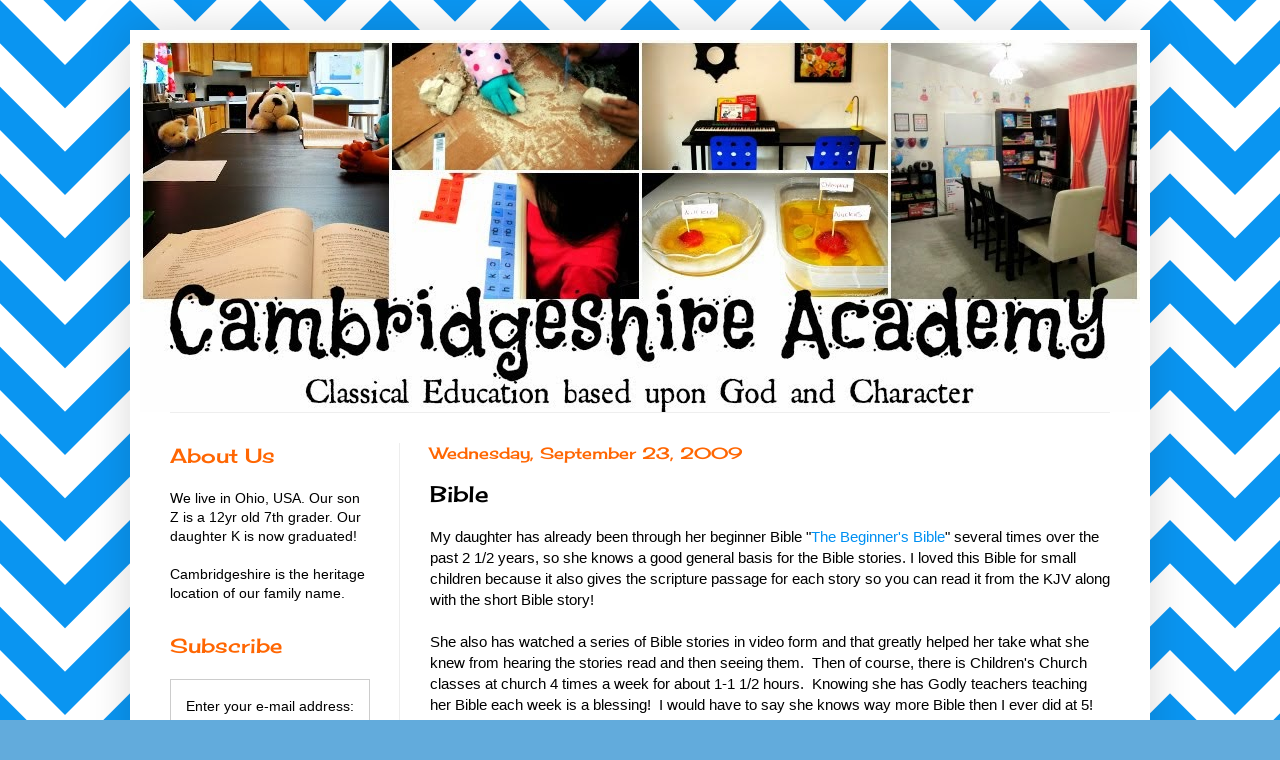

--- FILE ---
content_type: text/html; charset=UTF-8
request_url: https://www.cambridgeshireacademy.com/2009/09/1st-grade-bible.html
body_size: 19298
content:
<!DOCTYPE html>
<html class='v2' dir='ltr' xmlns='http://www.w3.org/1999/xhtml' xmlns:b='http://www.google.com/2005/gml/b' xmlns:data='http://www.google.com/2005/gml/data' xmlns:expr='http://www.google.com/2005/gml/expr'>
<head>
<link href='https://www.blogger.com/static/v1/widgets/335934321-css_bundle_v2.css' rel='stylesheet' type='text/css'/>
<meta content='nopin' description='Sorry, this user does not allow pinning! NO PINNING! Images are copyrighted!' name='pinterest'/>
<meta content='width=1100' name='viewport'/>
<meta content='text/html; charset=UTF-8' http-equiv='Content-Type'/>
<meta content='blogger' name='generator'/>
<link href='https://www.cambridgeshireacademy.com/favicon.ico' rel='icon' type='image/x-icon'/>
<link href='https://www.cambridgeshireacademy.com/2009/09/1st-grade-bible.html' rel='canonical'/>
<link rel="alternate" type="application/atom+xml" title="Cambridgeshire Academy&#8482;&#65039; - Atom" href="https://www.cambridgeshireacademy.com/feeds/posts/default" />
<link rel="alternate" type="application/rss+xml" title="Cambridgeshire Academy&#8482;&#65039; - RSS" href="https://www.cambridgeshireacademy.com/feeds/posts/default?alt=rss" />
<link rel="service.post" type="application/atom+xml" title="Cambridgeshire Academy&#8482;&#65039; - Atom" href="https://www.blogger.com/feeds/4434523834272731088/posts/default" />

<link rel="alternate" type="application/atom+xml" title="Cambridgeshire Academy&#8482;&#65039; - Atom" href="https://www.cambridgeshireacademy.com/feeds/6115228282880395810/comments/default" />
<!--Can't find substitution for tag [blog.ieCssRetrofitLinks]-->
<link href='https://blogger.googleusercontent.com/img/a/AVvXsEhrzaYA0uuIS5Q9p-CQcNnYZ6sTWqBZHQk4QAWsKYeKPb_9USlA-VhlocS62ErExsrHiYnGanfJIW2M6tWA98O0yPgW3lDqM65KBTY6aRbNy-eip5DTPqQBM9kOppql7iXM0z9WS1YTqB8dkzX6UG7J8ZnRTXdAJ3c7XXjbpaigrsE8xa5QsrrnTjdV=w154-h200' rel='image_src'/>
<meta content='https://www.cambridgeshireacademy.com/2009/09/1st-grade-bible.html' property='og:url'/>
<meta content='Bible' property='og:title'/>
<meta content='My daughter has already been through her beginner Bible &quot; The Beginner&#39;s Bible &quot; several times over the past 2 1/2 years, so she knows a goo...' property='og:description'/>
<meta content='https://blogger.googleusercontent.com/img/a/AVvXsEhrzaYA0uuIS5Q9p-CQcNnYZ6sTWqBZHQk4QAWsKYeKPb_9USlA-VhlocS62ErExsrHiYnGanfJIW2M6tWA98O0yPgW3lDqM65KBTY6aRbNy-eip5DTPqQBM9kOppql7iXM0z9WS1YTqB8dkzX6UG7J8ZnRTXdAJ3c7XXjbpaigrsE8xa5QsrrnTjdV=w1200-h630-p-k-no-nu' property='og:image'/>
<title>Cambridgeshire Academy&#8482;&#65039;: Bible</title>
<style type='text/css'>@font-face{font-family:'Cherry Cream Soda';font-style:normal;font-weight:400;font-display:swap;src:url(//fonts.gstatic.com/s/cherrycreamsoda/v21/UMBIrOxBrW6w2FFyi9paG0fdVdRciQd9A98ZD47H.woff2)format('woff2');unicode-range:U+0000-00FF,U+0131,U+0152-0153,U+02BB-02BC,U+02C6,U+02DA,U+02DC,U+0304,U+0308,U+0329,U+2000-206F,U+20AC,U+2122,U+2191,U+2193,U+2212,U+2215,U+FEFF,U+FFFD;}</style>
<style id='page-skin-1' type='text/css'><!--
/*
-----------------------------------------------
Blogger Template Style
Name:     Simple
Designer: Blogger
URL:      www.blogger.com
----------------------------------------------- */
/* Content
----------------------------------------------- */
body {
font: normal normal 14px Arial, Tahoma, Helvetica, FreeSans, sans-serif;
color: #000000;
background: #62abdc url(//1.bp.blogspot.com/-nZcbWQyusxc/XtwyaidMxsI/AAAAAAAAR1E/txQZOK6Q1HsrupG0q7yidXCw-4uyyuZPQCK4BGAYYCw/s0/0A95F1FFFFFF_222.png) repeat scroll top left;
padding: 0 40px 40px 40px;
}
html body .region-inner {
min-width: 0;
max-width: 100%;
width: auto;
}
h2 {
font-size: 22px;
}
a:link {
text-decoration:none;
color: #0090f2;
}
a:visited {
text-decoration:none;
color: #0090f2;
}
a:hover {
text-decoration:underline;
color: #969696;
}
.body-fauxcolumn-outer .fauxcolumn-inner {
background: transparent none repeat scroll top left;
_background-image: none;
}
.body-fauxcolumn-outer .cap-top {
position: absolute;
z-index: 1;
height: 400px;
width: 100%;
}
.body-fauxcolumn-outer .cap-top .cap-left {
width: 100%;
background: transparent none repeat-x scroll top left;
_background-image: none;
}
.content-outer {
-moz-box-shadow: 0 0 40px rgba(0, 0, 0, .15);
-webkit-box-shadow: 0 0 5px rgba(0, 0, 0, .15);
-goog-ms-box-shadow: 0 0 10px #333333;
box-shadow: 0 0 40px rgba(0, 0, 0, .15);
margin-bottom: 1px;
}
.content-inner {
padding: 10px 10px;
}
.content-inner {
background-color: #ffffff;
}
/* Header
----------------------------------------------- */
.header-outer {
background: transparent none repeat-x scroll 0 -400px;
_background-image: none;
}
.Header h1 {
font: normal normal 60px Arial, Tahoma, Helvetica, FreeSans, sans-serif;
color: #3184b4;
text-shadow: -1px -1px 1px rgba(0, 0, 0, .2);
}
.Header h1 a {
color: #3184b4;
}
.Header .description {
font-size: 140%;
color: #727272;
}
.header-inner .Header .titlewrapper {
padding: 22px 30px;
}
.header-inner .Header .descriptionwrapper {
padding: 0 30px;
}
/* Tabs
----------------------------------------------- */
.tabs-inner .section:first-child {
border-top: 1px solid #eeeeee;
}
.tabs-inner .section:first-child ul {
margin-top: -1px;
border-top: 1px solid #eeeeee;
border-left: 0 solid #eeeeee;
border-right: 0 solid #eeeeee;
}
.tabs-inner .widget ul {
background: #f4f4f4 url(//www.blogblog.com/1kt/simple/gradients_light.png) repeat-x scroll 0 -800px;
_background-image: none;
border-bottom: 1px solid #eeeeee;
margin-top: 0;
margin-left: -30px;
margin-right: -30px;
}
.tabs-inner .widget li a {
display: inline-block;
padding: .6em 1em;
font: normal normal 14px Arial, Tahoma, Helvetica, FreeSans, sans-serif;
color: #969696;
border-left: 1px solid #ffffff;
border-right: 1px solid #eeeeee;
}
.tabs-inner .widget li:first-child a {
border-left: none;
}
.tabs-inner .widget li.selected a, .tabs-inner .widget li a:hover {
color: #000000;
background-color: #ededed;
text-decoration: none;
}
/* Columns
----------------------------------------------- */
.main-outer {
border-top: 0 solid #ededed;
}
.fauxcolumn-left-outer .fauxcolumn-inner {
border-right: 1px solid #ededed;
}
.fauxcolumn-right-outer .fauxcolumn-inner {
border-left: 1px solid #ededed;
}
/* Headings
----------------------------------------------- */
div.widget > h2,
div.widget h2.title {
margin: 0 0 1em 0;
font: normal normal 20px Cherry Cream Soda;
color: #ff6602;
}
/* Widgets
----------------------------------------------- */
.widget .zippy {
color: #f27929;
text-shadow: 2px 2px 1px rgba(0, 0, 0, .1);
}
.widget .popular-posts ul {
list-style: none;
}
/* Posts
----------------------------------------------- */
h2.date-header {
font: normal normal 16px Cherry Cream Soda;
}
.date-header span {
background-color: transparent;
color: #ff6602;
padding: inherit;
letter-spacing: inherit;
margin: inherit;
}
.main-inner {
padding-top: 30px;
padding-bottom: 30px;
}
.main-inner .column-center-inner {
padding: 0 15px;
}
.main-inner .column-center-inner .section {
margin: 0 15px;
}
.post {
margin: 0 0 25px 0;
}
h3.post-title, .comments h4 {
font: normal normal 22px Cherry Cream Soda;
margin: .75em 0 0;
}
.post-body {
font-size: 110%;
line-height: 1.4;
position: relative;
}
.post-body img, .post-body .tr-caption-container, .Profile img, .Image img,
.BlogList .item-thumbnail img {
padding: 2px;
background: #ffffff;
border: 1px solid #ededed;
-moz-box-shadow: 1px 1px 5px rgba(0, 0, 0, .1);
-webkit-box-shadow: 1px 1px 5px rgba(0, 0, 0, .1);
box-shadow: 1px 1px 5px rgba(0, 0, 0, .1);
}
.post-body img, .post-body .tr-caption-container {
padding: 5px;
}
.post-body .tr-caption-container {
color: #222222;
}
.post-body .tr-caption-container img {
padding: 0;
background: transparent;
border: none;
-moz-box-shadow: 0 0 0 rgba(0, 0, 0, .1);
-webkit-box-shadow: 0 0 0 rgba(0, 0, 0, .1);
box-shadow: 0 0 0 rgba(0, 0, 0, .1);
}
.post-header {
margin: 0 0 1.5em;
line-height: 1.6;
font-size: 90%;
}
.post-footer {
margin: 20px -2px 0;
padding: 5px 10px;
color: #606060;
background-color: #f8f8f8;
border-bottom: 1px solid #ededed;
line-height: 1.6;
font-size: 90%;
}
#comments .comment-author {
padding-top: 1.5em;
border-top: 1px solid #ededed;
background-position: 0 1.5em;
}
#comments .comment-author:first-child {
padding-top: 0;
border-top: none;
}
.avatar-image-container {
margin: .2em 0 0;
}
#comments .avatar-image-container img {
border: 1px solid #ededed;
}
/* Comments
----------------------------------------------- */
.comments .comments-content .icon.blog-author {
background-repeat: no-repeat;
background-image: url([data-uri]);
}
.comments .comments-content .loadmore a {
border-top: 1px solid #f27929;
border-bottom: 1px solid #f27929;
}
.comments .comment-thread.inline-thread {
background-color: #f8f8f8;
}
.comments .continue {
border-top: 2px solid #f27929;
}
/* Accents
---------------------------------------------- */
.section-columns td.columns-cell {
border-left: 1px solid #ededed;
}
.blog-pager {
background: transparent none no-repeat scroll top center;
}
.blog-pager-older-link, .home-link,
.blog-pager-newer-link {
background-color: #ffffff;
padding: 5px;
}
.footer-outer {
border-top: 0 dashed #bbbbbb;
}
/* Mobile
----------------------------------------------- */
body.mobile  {
background-size: auto;
}
.mobile .body-fauxcolumn-outer {
background: transparent none repeat scroll top left;
}
.mobile .body-fauxcolumn-outer .cap-top {
background-size: 100% auto;
}
.mobile .content-outer {
-webkit-box-shadow: 0 0 3px rgba(0, 0, 0, .15);
box-shadow: 0 0 3px rgba(0, 0, 0, .15);
}
.mobile .tabs-inner .widget ul {
margin-left: 0;
margin-right: 0;
}
.mobile .post {
margin: 0;
}
.mobile .main-inner .column-center-inner .section {
margin: 0;
}
.mobile .date-header span {
padding: 0.1em 10px;
margin: 0 -10px;
}
.mobile h3.post-title {
margin: 0;
}
.mobile .blog-pager {
background: transparent none no-repeat scroll top center;
}
.mobile .footer-outer {
border-top: none;
}
.mobile .main-inner, .mobile .footer-inner {
background-color: #ffffff;
}
.mobile-index-contents {
color: #000000;
}
.mobile-link-button {
background-color: #0090f2;
}
.mobile-link-button a:link, .mobile-link-button a:visited {
color: #ffffff;
}
.mobile .tabs-inner .section:first-child {
border-top: none;
}
.mobile .tabs-inner .PageList .widget-content {
background-color: #ededed;
color: #000000;
border-top: 1px solid #eeeeee;
border-bottom: 1px solid #eeeeee;
}
.mobile .tabs-inner .PageList .widget-content .pagelist-arrow {
border-left: 1px solid #eeeeee;
}

--></style>
<style id='template-skin-1' type='text/css'><!--
body {
min-width: 1020px;
}
.content-outer, .content-fauxcolumn-outer, .region-inner {
min-width: 1020px;
max-width: 1020px;
_width: 1020px;
}
.main-inner .columns {
padding-left: 260px;
padding-right: 0px;
}
.main-inner .fauxcolumn-center-outer {
left: 260px;
right: 0px;
/* IE6 does not respect left and right together */
_width: expression(this.parentNode.offsetWidth -
parseInt("260px") -
parseInt("0px") + 'px');
}
.main-inner .fauxcolumn-left-outer {
width: 260px;
}
.main-inner .fauxcolumn-right-outer {
width: 0px;
}
.main-inner .column-left-outer {
width: 260px;
right: 100%;
margin-left: -260px;
}
.main-inner .column-right-outer {
width: 0px;
margin-right: -0px;
}
#layout {
min-width: 0;
}
#layout .content-outer {
min-width: 0;
width: 800px;
}
#layout .region-inner {
min-width: 0;
width: auto;
}
--></style>
<link href='https://www.blogger.com/dyn-css/authorization.css?targetBlogID=4434523834272731088&amp;zx=cfa4993e-1770-436a-9e19-4c3ca9680ac8' media='none' onload='if(media!=&#39;all&#39;)media=&#39;all&#39;' rel='stylesheet'/><noscript><link href='https://www.blogger.com/dyn-css/authorization.css?targetBlogID=4434523834272731088&amp;zx=cfa4993e-1770-436a-9e19-4c3ca9680ac8' rel='stylesheet'/></noscript>
<meta name='google-adsense-platform-account' content='ca-host-pub-1556223355139109'/>
<meta name='google-adsense-platform-domain' content='blogspot.com'/>

</head>
<body class='loading variant-pale' ondragstart='return  false' onselectstart='return false'>
<div class='navbar no-items section' id='navbar'>
</div>
<div class='body-fauxcolumns'>
<div class='fauxcolumn-outer body-fauxcolumn-outer'>
<div class='cap-top'>
<div class='cap-left'></div>
<div class='cap-right'></div>
</div>
<div class='fauxborder-left'>
<div class='fauxborder-right'></div>
<div class='fauxcolumn-inner'>
</div>
</div>
<div class='cap-bottom'>
<div class='cap-left'></div>
<div class='cap-right'></div>
</div>
</div>
</div>
<div class='content'>
<div class='content-fauxcolumns'>
<div class='fauxcolumn-outer content-fauxcolumn-outer'>
<div class='cap-top'>
<div class='cap-left'></div>
<div class='cap-right'></div>
</div>
<div class='fauxborder-left'>
<div class='fauxborder-right'></div>
<div class='fauxcolumn-inner'>
</div>
</div>
<div class='cap-bottom'>
<div class='cap-left'></div>
<div class='cap-right'></div>
</div>
</div>
</div>
<div class='content-outer'>
<div class='content-cap-top cap-top'>
<div class='cap-left'></div>
<div class='cap-right'></div>
</div>
<div class='fauxborder-left content-fauxborder-left'>
<div class='fauxborder-right content-fauxborder-right'></div>
<div class='content-inner'>
<header>
<div class='header-outer'>
<div class='header-cap-top cap-top'>
<div class='cap-left'></div>
<div class='cap-right'></div>
</div>
<div class='fauxborder-left header-fauxborder-left'>
<div class='fauxborder-right header-fauxborder-right'></div>
<div class='region-inner header-inner'>
<div class='header section' id='header'><div class='widget Header' data-version='1' id='Header1'>
<div id='header-inner'>
<a href='https://www.cambridgeshireacademy.com/' style='display: block'>
<img alt='Cambridgeshire Academy™️' height='372px; ' id='Header1_headerimg' src='https://blogger.googleusercontent.com/img/b/R29vZ2xl/AVvXsEiytN7eNg2QS_td_ZBPk-klb4CrVduW-3W_aQCc-kEYUIy96OsSsoGu546I1DGdZVoLsM6ktlmG8RTCix-XKcU4jVTQlgTElUlbAv6C8wJsuGRWSXoqK7aCt0dc-puw2hQWs8kIOj8zqEw/s1600/header2%25281%2529.jpg' style='display: block' width='1000px; '/>
</a>
</div>
</div></div>
</div>
</div>
<div class='header-cap-bottom cap-bottom'>
<div class='cap-left'></div>
<div class='cap-right'></div>
</div>
</div>
</header>
<div class='tabs-outer'>
<div class='tabs-cap-top cap-top'>
<div class='cap-left'></div>
<div class='cap-right'></div>
</div>
<div class='fauxborder-left tabs-fauxborder-left'>
<div class='fauxborder-right tabs-fauxborder-right'></div>
<div class='region-inner tabs-inner'>
<div class='tabs no-items section' id='crosscol'></div>
<div class='tabs no-items section' id='crosscol-overflow'></div>
</div>
</div>
<div class='tabs-cap-bottom cap-bottom'>
<div class='cap-left'></div>
<div class='cap-right'></div>
</div>
</div>
<div class='main-outer'>
<div class='main-cap-top cap-top'>
<div class='cap-left'></div>
<div class='cap-right'></div>
</div>
<div class='fauxborder-left main-fauxborder-left'>
<div class='fauxborder-right main-fauxborder-right'></div>
<div class='region-inner main-inner'>
<div class='columns fauxcolumns'>
<div class='fauxcolumn-outer fauxcolumn-center-outer'>
<div class='cap-top'>
<div class='cap-left'></div>
<div class='cap-right'></div>
</div>
<div class='fauxborder-left'>
<div class='fauxborder-right'></div>
<div class='fauxcolumn-inner'>
</div>
</div>
<div class='cap-bottom'>
<div class='cap-left'></div>
<div class='cap-right'></div>
</div>
</div>
<div class='fauxcolumn-outer fauxcolumn-left-outer'>
<div class='cap-top'>
<div class='cap-left'></div>
<div class='cap-right'></div>
</div>
<div class='fauxborder-left'>
<div class='fauxborder-right'></div>
<div class='fauxcolumn-inner'>
</div>
</div>
<div class='cap-bottom'>
<div class='cap-left'></div>
<div class='cap-right'></div>
</div>
</div>
<div class='fauxcolumn-outer fauxcolumn-right-outer'>
<div class='cap-top'>
<div class='cap-left'></div>
<div class='cap-right'></div>
</div>
<div class='fauxborder-left'>
<div class='fauxborder-right'></div>
<div class='fauxcolumn-inner'>
</div>
</div>
<div class='cap-bottom'>
<div class='cap-left'></div>
<div class='cap-right'></div>
</div>
</div>
<!-- corrects IE6 width calculation -->
<div class='columns-inner'>
<div class='column-center-outer'>
<div class='column-center-inner'>
<div class='main section' id='main'><div class='widget Blog' data-version='1' id='Blog1'>
<div class='blog-posts hfeed'>

          <div class="date-outer">
        
<h2 class='date-header'><span>Wednesday, September 23, 2009</span></h2>

          <div class="date-posts">
        
<div class='post-outer'>
<div class='post hentry' itemprop='blogPost' itemscope='itemscope' itemtype='http://schema.org/BlogPosting'>
<meta content='https://blogger.googleusercontent.com/img/a/AVvXsEhrzaYA0uuIS5Q9p-CQcNnYZ6sTWqBZHQk4QAWsKYeKPb_9USlA-VhlocS62ErExsrHiYnGanfJIW2M6tWA98O0yPgW3lDqM65KBTY6aRbNy-eip5DTPqQBM9kOppql7iXM0z9WS1YTqB8dkzX6UG7J8ZnRTXdAJ3c7XXjbpaigrsE8xa5QsrrnTjdV=w154-h200' itemprop='image_url'/>
<meta content='4434523834272731088' itemprop='blogId'/>
<meta content='6115228282880395810' itemprop='postId'/>
<a name='6115228282880395810'></a>
<h3 class='post-title entry-title' itemprop='name'>
Bible
</h3>
<div class='post-header'>
<div class='post-header-line-1'></div>
</div>
<div class='post-body entry-content' id='post-body-6115228282880395810' itemprop='description articleBody'>
My daughter has already been through her beginner Bible "<a href="http://www.christianbook.com/beginners-bible-timeless-childrens-stories/9780310709626/pd/709628?item_code=WW&amp;netp_id=355903&amp;event=ESRCN&amp;view=covers" target="_blank">The Beginner's Bible</a>" several times over the past 2 1/2 years, so she knows a good general basis for the Bible stories. I loved this Bible for small children because it also gives the scripture passage for each story so you can read it from the KJV along with the short Bible story!<br />
<br />
She also has watched a series of Bible stories in video form and that greatly helped her take what she knew from hearing the stories read and then seeing them.&nbsp; Then of course, there is Children's Church classes at church 4 times a week for about 1-1 1/2 hours.&nbsp; Knowing she has Godly teachers teaching her Bible each week is a blessing!&nbsp; I would have to say she knows way more Bible then I ever did at 5!&nbsp; Although I was a Pastor's daughter - we only had Sunday school 1 time a week and then I didn't really get any Bible lessons at home.&nbsp;<br /><br />This year, I wanted something more concrete and with questions and maps (<i>she LOVES maps</i>).&nbsp; I researched and found that a lot of Bible curriculum out there was meant to be done only once a week and the lessons were so simple that it would take a lot of work on my part to expand each one to last a week.<br />
<div class="separator" style="clear: both; text-align: center;"><a href="https://blogger.googleusercontent.com/img/a/AVvXsEhrzaYA0uuIS5Q9p-CQcNnYZ6sTWqBZHQk4QAWsKYeKPb_9USlA-VhlocS62ErExsrHiYnGanfJIW2M6tWA98O0yPgW3lDqM65KBTY6aRbNy-eip5DTPqQBM9kOppql7iXM0z9WS1YTqB8dkzX6UG7J8ZnRTXdAJ3c7XXjbpaigrsE8xa5QsrrnTjdV=s948" imageanchor="1" style="clear: right; float: right; margin-bottom: 1em; margin-left: 1em;"><img border="0" data-original-height="948" data-original-width="730" height="200" src="https://blogger.googleusercontent.com/img/a/AVvXsEhrzaYA0uuIS5Q9p-CQcNnYZ6sTWqBZHQk4QAWsKYeKPb_9USlA-VhlocS62ErExsrHiYnGanfJIW2M6tWA98O0yPgW3lDqM65KBTY6aRbNy-eip5DTPqQBM9kOppql7iXM0z9WS1YTqB8dkzX6UG7J8ZnRTXdAJ3c7XXjbpaigrsE8xa5QsrrnTjdV=w154-h200" width="154" /></a></div><br />I finally happened upon <b><a href="http://www.memoriapress.com/descriptions/ChristianStudies.html" target="_blank">Memoria Press' Christian Studies</a></b>.&nbsp; After reading reviews and looking at samples - I've chosen this for her Bible curriculum this year.&nbsp; The lessons are in-depth enough to last a week - so it will take us through the first year.&nbsp; I was worried about it being too advanced for her, but I read reviews of those that have used Level 1 for 5-6 yr olds with success and with my daughter already having a great foundation - I believe it is the one for us.&nbsp;<br /><br />The curriculum is used along with "<a href="http://www.christianbook.com/Christian/Books/product?item_no=65205&amp;item_code=WW&amp;netp_id=182933&amp;event=ESRCN&amp;view=covers">The Golden Children's Bible</a>" which we already own!&nbsp; I bought the Bible a few years ago for myself, so don't have to purchase it.&nbsp; We are very confident in this decision and I will do a review of the curriculum (<i>if time permits</i>) at the end of the school year.&nbsp; <br />
<br />
She does <b>Bible crafts</b> in Children's Church, so I didn't see a need to include that.&nbsp; However, I did see "Bible Crafts for Christian Kids" and if I feel she wants more Art during the week, I will purchase this.&nbsp; <br />
<br />
We will start each school day with prayer and a song to the Lord.  She already has loads of bible song cds and tapes, so we will utilize those.  For scripture memorization, we are using <a href="http://www.singnlearn.org/khxc/index.php?app=ccp0&amp;ns=prodshow&amp;ref=343&amp;sid=iwz0566c5173y40r00i7zx63jdr51769" target="_blank">Scripture Songs I</a> - which is KJV only.<div>
<br />
<b>Character studies</b> are done as a day-to-day life implementation.&nbsp; We will be using the <a href="http://www.duggarfamily.com/images/characterqualities.pdf" target="_blank">Duggar's character chart</a> and learn one character trait a month.&nbsp; That I believe is the best way to teach character - in real life situations.&nbsp;&nbsp; <br />
<br />
That completes our Bible course plans for this year!&nbsp; It will be the first and most important subject we start with each day.&nbsp; <b>If you put God FIRST - everything else will fall into place!</b><br />
<br />
<span style="font-size: xx-small;"><i>Image credits: Christian Book; Amazon</i></span></div>
<div style='clear: both;'></div>
</div>
<div class='post-footer'>
<div class='post-footer-line post-footer-line-1'><span class='post-comment-link'>
</span>
<span class='post-icons'>
<span class='item-control blog-admin pid-1886294278'>
<a href='https://www.blogger.com/post-edit.g?blogID=4434523834272731088&postID=6115228282880395810&from=pencil' title='Edit Post'>
<img alt='' class='icon-action' height='18' src='https://resources.blogblog.com/img/icon18_edit_allbkg.gif' width='18'/>
</a>
</span>
</span>
</div>
<div class='post-footer-line post-footer-line-2'><span class='post-labels'>
Topics:
<a href='https://www.cambridgeshireacademy.com/search/label/bible' rel='tag'>bible</a>,
<a href='https://www.cambridgeshireacademy.com/search/label/curriculum' rel='tag'>curriculum</a>
</span>
</div>
<div class='post-footer-line post-footer-line-3'></div>
</div>
</div>
<div class='comments' id='comments'>
<a name='comments'></a>
<h4>No comments:</h4>
<div id='Blog1_comments-block-wrapper'>
<dl class='avatar-comment-indent' id='comments-block'>
</dl>
</div>
<p class='comment-footer'>
<div class='comment-form'>
<a name='comment-form'></a>
<h4 id='comment-post-message'>Post a Comment</h4>
<p>
</p>
<a href='https://www.blogger.com/comment/frame/4434523834272731088?po=6115228282880395810&hl=en&saa=85391&origin=https://www.cambridgeshireacademy.com' id='comment-editor-src'></a>
<iframe allowtransparency='true' class='blogger-iframe-colorize blogger-comment-from-post' frameborder='0' height='410px' id='comment-editor' name='comment-editor' src='' width='100%'></iframe>
<script src='https://www.blogger.com/static/v1/jsbin/2830521187-comment_from_post_iframe.js' type='text/javascript'></script>
<script type='text/javascript'>
      BLOG_CMT_createIframe('https://www.blogger.com/rpc_relay.html');
    </script>
</div>
</p>
</div>
</div>

        </div></div>
      
</div>
<div class='blog-pager' id='blog-pager'>
<span id='blog-pager-newer-link'>
<a class='blog-pager-newer-link' href='https://www.cambridgeshireacademy.com/2009/09/1st-grade-reading-spelling.html' id='Blog1_blog-pager-newer-link' title='Newer Post'>Newer Post</a>
</span>
<span id='blog-pager-older-link'>
<a class='blog-pager-older-link' href='https://www.cambridgeshireacademy.com/2009/09/introduction.html' id='Blog1_blog-pager-older-link' title='Older Post'>Older Post</a>
</span>
<a class='home-link' href='https://www.cambridgeshireacademy.com/'>Home</a>
</div>
<div class='clear'></div>
<div class='post-feeds'>
<div class='feed-links'>
Subscribe to:
<a class='feed-link' href='https://www.cambridgeshireacademy.com/feeds/6115228282880395810/comments/default' target='_blank' type='application/atom+xml'>Post Comments (Atom)</a>
</div>
</div>
</div></div>
</div>
</div>
<div class='column-left-outer'>
<div class='column-left-inner'>
<aside>
<div class='sidebar section' id='sidebar-left-1'><div class='widget Text' data-version='1' id='Text1'>
<h2 class='title'>About Us</h2>
<div class='widget-content'>
We live in Ohio, USA.  Our son Z is a 12yr old 7th grader.  Our daughter K is now graduated!<br /><br /><div>Cambridgeshire is the heritage location of our family name.<br /></div>
</div>
<div class='clear'></div>
</div><div class='widget HTML' data-version='1' id='HTML7'>
<div class='widget-content'>
<script language=javascript>
<!-- http://www.spacegun.co.uk -->
var message = "My blog is copyrighted!";
function rtclickcheck(keyp){ if (navigator.appName == "Netscape" && keyp.which == 3){ alert(message); return false; }
if (navigator.appVersion.indexOf("MSIE") != -1 && event.button == 2) { alert(message); return false; } }
document.onmousedown = rtclickcheck;
</script>
</div>
<div class='clear'></div>
</div><div class='widget HTML' data-version='1' id='HTML1'>
<h2 class='title'>Subscribe</h2>
<div class='widget-content'>
<form style="border:1px solid #ccc;padding:3px;text-align:center;" action="https://feed.press/e/mailverify" method="post"
target="popupwindow" onsubmit="window.open('https://feed.press/e/mailverify?feed_id=CambridgeshireAcademy', 'popupwindow',
'scrollbars=yes,width=550,height=400');return true"><p>Enter your e-mail address:</p><p>
<input type="text" style="width:140px" name="email"/></p><input type="hidden" value="CambridgeshireAcademy" name="feed_id"/>
<input type="submit" value="Subscribe" /><p>Powered by <a href="https://feed.press"
target="_blank">FeedPress</a></p></form>

<center><p><a href="http://www.cambridgeshireacademy.com/feeds/posts/default" target="_blank"><img src="//static.feedpress.it/counter/CambridgeshireAcademy.539f98964f3e1.png" alt="Subscribers to the feed of Cambridgeshire Academy" /></a></p></center>
</div>
<div class='clear'></div>
</div><div class='widget Label' data-version='1' id='Label1'>
<h2>Topics</h2>
<div class='widget-content cloud-label-widget-content'>
<span class='label-size label-size-2'>
<a dir='ltr' href='https://www.cambridgeshireacademy.com/search/label/10th%20grade'>10th grade</a>
</span>
<span class='label-size label-size-1'>
<a dir='ltr' href='https://www.cambridgeshireacademy.com/search/label/11th%20grade'>11th grade</a>
</span>
<span class='label-size label-size-1'>
<a dir='ltr' href='https://www.cambridgeshireacademy.com/search/label/12th%20grade'>12th grade</a>
</span>
<span class='label-size label-size-3'>
<a dir='ltr' href='https://www.cambridgeshireacademy.com/search/label/1st%20grade'>1st grade</a>
</span>
<span class='label-size label-size-3'>
<a dir='ltr' href='https://www.cambridgeshireacademy.com/search/label/2nd%20grade'>2nd grade</a>
</span>
<span class='label-size label-size-3'>
<a dir='ltr' href='https://www.cambridgeshireacademy.com/search/label/3rd%20grade'>3rd grade</a>
</span>
<span class='label-size label-size-3'>
<a dir='ltr' href='https://www.cambridgeshireacademy.com/search/label/4th%20grade'>4th grade</a>
</span>
<span class='label-size label-size-3'>
<a dir='ltr' href='https://www.cambridgeshireacademy.com/search/label/5th%20grade'>5th grade</a>
</span>
<span class='label-size label-size-3'>
<a dir='ltr' href='https://www.cambridgeshireacademy.com/search/label/6th%20grade'>6th grade</a>
</span>
<span class='label-size label-size-3'>
<a dir='ltr' href='https://www.cambridgeshireacademy.com/search/label/7th%20grade'>7th grade</a>
</span>
<span class='label-size label-size-2'>
<a dir='ltr' href='https://www.cambridgeshireacademy.com/search/label/8th%20grade'>8th grade</a>
</span>
<span class='label-size label-size-2'>
<a dir='ltr' href='https://www.cambridgeshireacademy.com/search/label/9th%20grade'>9th grade</a>
</span>
<span class='label-size label-size-2'>
<a dir='ltr' href='https://www.cambridgeshireacademy.com/search/label/aeronautics'>aeronautics</a>
</span>
<span class='label-size label-size-3'>
<a dir='ltr' href='https://www.cambridgeshireacademy.com/search/label/anatomy'>anatomy</a>
</span>
<span class='label-size label-size-1'>
<a dir='ltr' href='https://www.cambridgeshireacademy.com/search/label/apps'>apps</a>
</span>
<span class='label-size label-size-3'>
<a dir='ltr' href='https://www.cambridgeshireacademy.com/search/label/art'>art</a>
</span>
<span class='label-size label-size-1'>
<a dir='ltr' href='https://www.cambridgeshireacademy.com/search/label/astronaut'>astronaut</a>
</span>
<span class='label-size label-size-3'>
<a dir='ltr' href='https://www.cambridgeshireacademy.com/search/label/astronomy'>astronomy</a>
</span>
<span class='label-size label-size-2'>
<a dir='ltr' href='https://www.cambridgeshireacademy.com/search/label/audio'>audio</a>
</span>
<span class='label-size label-size-2'>
<a dir='ltr' href='https://www.cambridgeshireacademy.com/search/label/aviation'>aviation</a>
</span>
<span class='label-size label-size-3'>
<a dir='ltr' href='https://www.cambridgeshireacademy.com/search/label/bible'>bible</a>
</span>
<span class='label-size label-size-2'>
<a dir='ltr' href='https://www.cambridgeshireacademy.com/search/label/biology'>biology</a>
</span>
<span class='label-size label-size-4'>
<a dir='ltr' href='https://www.cambridgeshireacademy.com/search/label/books'>books</a>
</span>
<span class='label-size label-size-2'>
<a dir='ltr' href='https://www.cambridgeshireacademy.com/search/label/botany'>botany</a>
</span>
<span class='label-size label-size-3'>
<a dir='ltr' href='https://www.cambridgeshireacademy.com/search/label/chemistry'>chemistry</a>
</span>
<span class='label-size label-size-1'>
<a dir='ltr' href='https://www.cambridgeshireacademy.com/search/label/coding'>coding</a>
</span>
<span class='label-size label-size-3'>
<a dir='ltr' href='https://www.cambridgeshireacademy.com/search/label/crafts'>crafts</a>
</span>
<span class='label-size label-size-5'>
<a dir='ltr' href='https://www.cambridgeshireacademy.com/search/label/curriculum'>curriculum</a>
</span>
<span class='label-size label-size-2'>
<a dir='ltr' href='https://www.cambridgeshireacademy.com/search/label/drawing'>drawing</a>
</span>
<span class='label-size label-size-4'>
<a dir='ltr' href='https://www.cambridgeshireacademy.com/search/label/earth%20science'>earth science</a>
</span>
<span class='label-size label-size-2'>
<a dir='ltr' href='https://www.cambridgeshireacademy.com/search/label/electives'>electives</a>
</span>
<span class='label-size label-size-2'>
<a dir='ltr' href='https://www.cambridgeshireacademy.com/search/label/elementary'>elementary</a>
</span>
<span class='label-size label-size-1'>
<a dir='ltr' href='https://www.cambridgeshireacademy.com/search/label/field%20trip'>field trip</a>
</span>
<span class='label-size label-size-2'>
<a dir='ltr' href='https://www.cambridgeshireacademy.com/search/label/foreign%20language'>foreign language</a>
</span>
<span class='label-size label-size-4'>
<a dir='ltr' href='https://www.cambridgeshireacademy.com/search/label/freebies'>freebies</a>
</span>
<span class='label-size label-size-3'>
<a dir='ltr' href='https://www.cambridgeshireacademy.com/search/label/funny'>funny</a>
</span>
<span class='label-size label-size-2'>
<a dir='ltr' href='https://www.cambridgeshireacademy.com/search/label/games'>games</a>
</span>
<span class='label-size label-size-4'>
<a dir='ltr' href='https://www.cambridgeshireacademy.com/search/label/general'>general</a>
</span>
<span class='label-size label-size-3'>
<a dir='ltr' href='https://www.cambridgeshireacademy.com/search/label/geography'>geography</a>
</span>
<span class='label-size label-size-2'>
<a dir='ltr' href='https://www.cambridgeshireacademy.com/search/label/goals'>goals</a>
</span>
<span class='label-size label-size-3'>
<a dir='ltr' href='https://www.cambridgeshireacademy.com/search/label/grammar'>grammar</a>
</span>
<span class='label-size label-size-3'>
<a dir='ltr' href='https://www.cambridgeshireacademy.com/search/label/high%20school'>high school</a>
</span>
<span class='label-size label-size-4'>
<a dir='ltr' href='https://www.cambridgeshireacademy.com/search/label/history'>history</a>
</span>
<span class='label-size label-size-2'>
<a dir='ltr' href='https://www.cambridgeshireacademy.com/search/label/home%20economics'>home economics</a>
</span>
<span class='label-size label-size-2'>
<a dir='ltr' href='https://www.cambridgeshireacademy.com/search/label/index'>index</a>
</span>
<span class='label-size label-size-1'>
<a dir='ltr' href='https://www.cambridgeshireacademy.com/search/label/insects%2Fbugs'>insects/bugs</a>
</span>
<span class='label-size label-size-3'>
<a dir='ltr' href='https://www.cambridgeshireacademy.com/search/label/Kindergarten'>Kindergarten</a>
</span>
<span class='label-size label-size-1'>
<a dir='ltr' href='https://www.cambridgeshireacademy.com/search/label/kindle%20fire'>kindle fire</a>
</span>
<span class='label-size label-size-3'>
<a dir='ltr' href='https://www.cambridgeshireacademy.com/search/label/lapbooks'>lapbooks</a>
</span>
<span class='label-size label-size-2'>
<a dir='ltr' href='https://www.cambridgeshireacademy.com/search/label/Latin'>Latin</a>
</span>
<span class='label-size label-size-2'>
<a dir='ltr' href='https://www.cambridgeshireacademy.com/search/label/logic'>logic</a>
</span>
<span class='label-size label-size-3'>
<a dir='ltr' href='https://www.cambridgeshireacademy.com/search/label/logic%20stage'>logic stage</a>
</span>
<span class='label-size label-size-3'>
<a dir='ltr' href='https://www.cambridgeshireacademy.com/search/label/math'>math</a>
</span>
<span class='label-size label-size-2'>
<a dir='ltr' href='https://www.cambridgeshireacademy.com/search/label/memorization'>memorization</a>
</span>
<span class='label-size label-size-2'>
<a dir='ltr' href='https://www.cambridgeshireacademy.com/search/label/music'>music</a>
</span>
<span class='label-size label-size-2'>
<a dir='ltr' href='https://www.cambridgeshireacademy.com/search/label/narration'>narration</a>
</span>
<span class='label-size label-size-3'>
<a dir='ltr' href='https://www.cambridgeshireacademy.com/search/label/news'>news</a>
</span>
<span class='label-size label-size-4'>
<a dir='ltr' href='https://www.cambridgeshireacademy.com/search/label/organization'>organization</a>
</span>
<span class='label-size label-size-1'>
<a dir='ltr' href='https://www.cambridgeshireacademy.com/search/label/OT'>OT</a>
</span>
<span class='label-size label-size-2'>
<a dir='ltr' href='https://www.cambridgeshireacademy.com/search/label/phonics'>phonics</a>
</span>
<span class='label-size label-size-5'>
<a dir='ltr' href='https://www.cambridgeshireacademy.com/search/label/photos'>photos</a>
</span>
<span class='label-size label-size-1'>
<a dir='ltr' href='https://www.cambridgeshireacademy.com/search/label/physical%20education'>physical education</a>
</span>
<span class='label-size label-size-3'>
<a dir='ltr' href='https://www.cambridgeshireacademy.com/search/label/physics'>physics</a>
</span>
<span class='label-size label-size-4'>
<a dir='ltr' href='https://www.cambridgeshireacademy.com/search/label/planning'>planning</a>
</span>
<span class='label-size label-size-1'>
<a dir='ltr' href='https://www.cambridgeshireacademy.com/search/label/PreK'>PreK</a>
</span>
<span class='label-size label-size-3'>
<a dir='ltr' href='https://www.cambridgeshireacademy.com/search/label/printables'>printables</a>
</span>
<span class='label-size label-size-4'>
<a dir='ltr' href='https://www.cambridgeshireacademy.com/search/label/reading'>reading</a>
</span>
<span class='label-size label-size-2'>
<a dir='ltr' href='https://www.cambridgeshireacademy.com/search/label/reviews'>reviews</a>
</span>
<span class='label-size label-size-4'>
<a dir='ltr' href='https://www.cambridgeshireacademy.com/search/label/schedules'>schedules</a>
</span>
<span class='label-size label-size-5'>
<a dir='ltr' href='https://www.cambridgeshireacademy.com/search/label/science'>science</a>
</span>
<span class='label-size label-size-2'>
<a dir='ltr' href='https://www.cambridgeshireacademy.com/search/label/social%20studies'>social studies</a>
</span>
<span class='label-size label-size-1'>
<a dir='ltr' href='https://www.cambridgeshireacademy.com/search/label/spanish'>spanish</a>
</span>
<span class='label-size label-size-3'>
<a dir='ltr' href='https://www.cambridgeshireacademy.com/search/label/spelling'>spelling</a>
</span>
<span class='label-size label-size-3'>
<a dir='ltr' href='https://www.cambridgeshireacademy.com/search/label/teaching'>teaching</a>
</span>
<span class='label-size label-size-2'>
<a dir='ltr' href='https://www.cambridgeshireacademy.com/search/label/technology'>technology</a>
</span>
<span class='label-size label-size-2'>
<a dir='ltr' href='https://www.cambridgeshireacademy.com/search/label/testing'>testing</a>
</span>
<span class='label-size label-size-1'>
<a dir='ltr' href='https://www.cambridgeshireacademy.com/search/label/transcript'>transcript</a>
</span>
<span class='label-size label-size-5'>
<a dir='ltr' href='https://www.cambridgeshireacademy.com/search/label/video'>video</a>
</span>
<span class='label-size label-size-1'>
<a dir='ltr' href='https://www.cambridgeshireacademy.com/search/label/vocabulary'>vocabulary</a>
</span>
<span class='label-size label-size-3'>
<a dir='ltr' href='https://www.cambridgeshireacademy.com/search/label/writing'>writing</a>
</span>
<span class='label-size label-size-3'>
<a dir='ltr' href='https://www.cambridgeshireacademy.com/search/label/zoology'>zoology</a>
</span>
<div class='clear'></div>
</div>
</div><div class='widget Text' data-version='1' id='Text3'>
<h2 class='title'>Notice</h2>
<div class='widget-content'>
<span style="font-weight: normal;">My old Google account reached its' limit, so I lost a lot of images for my blog that were saved there when I deleted it.  I'm actively working to replace all my images to each post starting from most recent and working my way back.  I also hope to update bad links if time permits.  </span><b>Currently I've restored years 2014-present, I still have yet to do 2013 and back.</b>
</div>
<div class='clear'></div>
</div><div class='widget Image' data-version='1' id='Image1'>
<h2>Our Homeschool Room</h2>
<div class='widget-content'>
<a href='https://www.cambridgeshireacademy.com/2020/04/homeschool-room-re-do.html'>
<img alt='Our Homeschool Room' height='150' id='Image1_img' src='https://blogger.googleusercontent.com/img/b/R29vZ2xl/AVvXsEjzCxkcdzw028MPT2LQP5YA5Ds2FvhiG1ZslWmqr2kktdi_7D_Yrn6W1hCUGisRNlgIZSiWPrEWrTnh9XXy-xIVy7wv8CJXItIfd7L5pHtzvMTuV7Z_x-Tcn7YuWD_LUu3oQq9MY1x641s/s200/IMG_20200404_225559543.jpg' width='200'/>
</a>
<br/>
<span class='caption'>click on photo for more pics</span>
</div>
<div class='clear'></div>
</div><div class='widget PopularPosts' data-version='1' id='PopularPosts1'>
<h2>Popular Posts</h2>
<div class='widget-content popular-posts'>
<ul>
<li>
<div class='item-content'>
<div class='item-thumbnail'>
<a href='https://www.cambridgeshireacademy.com/2009/09/teaching-creation.html' target='_blank'>
<img alt='' border='0' src='https://blogger.googleusercontent.com/img/a/AVvXsEhtqGGhuolPhlsOvIkpXxZjCXKQAlheR_vTehF4uMTIRJKG6iXBzATwT_3RW5nrjvdbJ4JvqRwbUV2yYgul-sWmcMQCwJA070wW_PVZhxTrKMCFDs13-iZbC2dYnmNmZ7-Kt9xSGxu6dR1UXgaFWTmWOgCVaUaha1EjnJT5nZptfvrExbXrgH05AWPo=w72-h72-p-k-no-nu'/>
</a>
</div>
<div class='item-title'><a href='https://www.cambridgeshireacademy.com/2009/09/teaching-creation.html'>Teaching Creation</a></div>
<div class='item-snippet'>For our first week this year we taught the story of creation.&#160; I used the order of teaching Bible that I had shared in the previous post, Te...</div>
</div>
<div style='clear: both;'></div>
</li>
<li>
<div class='item-content'>
<div class='item-thumbnail'>
<a href='https://www.cambridgeshireacademy.com/2011/09/free-animal-classification-lapbook.html' target='_blank'>
<img alt='' border='0' src='https://blogger.googleusercontent.com/img/a/AVvXsEiZFdqbhAF19LBr8FOX37d85eduPPZBDj7iYyMj_Fq6o-qQXrlgE4EquQK6JrBjwAohUyb3npJguBFcSW_bDnOkgil0uZtkNklG11jFkcYWvpmYEEFecpbfqqalzubIGXkJinkduYQq2RXedmifk2yBbVWjLB0aCBX4DW4XiiR8BWS869Hh3S5UuNpZ=w72-h72-p-k-no-nu'/>
</a>
</div>
<div class='item-title'><a href='https://www.cambridgeshireacademy.com/2011/09/free-animal-classification-lapbook.html'>Free Animal Classification Lapbook</a></div>
<div class='item-snippet'>We did an awesome lapbook today on Animal Classification for science: You can download all the pages to make this lapbook here:  http://www....</div>
</div>
<div style='clear: both;'></div>
</li>
<li>
<div class='item-content'>
<div class='item-title'><a href='https://www.cambridgeshireacademy.com/2011/06/our-homeschool-room-updated.html'>Our Homeschool Room Updated</a></div>
<div class='item-snippet'>It&#39;s been a while since I updated pics of our homeschool room, a.k.a. the dining room.&#160; Last winter, we were able to buy the rest of our...</div>
</div>
<div style='clear: both;'></div>
</li>
<li>
<div class='item-content'>
<div class='item-title'><a href='https://www.cambridgeshireacademy.com/2012/01/homeschool-room-decluttered-organized.html'>Homeschool Room - Decluttered, Organized & New Addition</a></div>
<div class='item-snippet'>I decluttered and organized our homeschool room for the new school year and then we also added another bookcase for games and puzzles.&#160; It i...</div>
</div>
<div style='clear: both;'></div>
</li>
<li>
<div class='item-content'>
<div class='item-title'><a href='https://www.cambridgeshireacademy.com/2010/10/1st-grade-science-human-body-outline.html'>1st Grade Science - Human Body</a></div>
<div class='item-snippet'>Here is a full 6-week curriculum for the Human Body that I created.&#160; You can click on each for that week&#39;s full outline.&#160; Enjoy! ;-)   L...</div>
</div>
<div style='clear: both;'></div>
</li>
<li>
<div class='item-content'>
<div class='item-title'><a href='https://www.cambridgeshireacademy.com/2010/06/story-of-world-volume-1-free-lapbook.html'>Story of the World Volume 1 FREE Lapbook & Video</a></div>
<div class='item-snippet'>      Original blog has been removed, not sure what happened.&#160; You can find the pdf download for this on another blog and she also has 2 mor...</div>
</div>
<div style='clear: both;'></div>
</li>
<li>
<div class='item-content'>
<div class='item-thumbnail'>
<a href='https://www.cambridgeshireacademy.com/2012/08/homeschool-planner-free-printables-video.html' target='_blank'>
<img alt='' border='0' src='https://lh3.googleusercontent.com/blogger_img_proxy/AEn0k_vZmulFAkL3BW5HWTHM8Rwsf-zaxi2jtxLKdL7Ty5yC6lp80oS3EpY2g80nZDxCsLIyPO1_tY_oEJ0jkc72jlPDWb8UeyWSYei_IXcxe_2WBqJT=w72-h72-n-k-no-nu'/>
</a>
</div>
<div class='item-title'><a href='https://www.cambridgeshireacademy.com/2012/08/homeschool-planner-free-printables-video.html'>Homeschool Planner Free Printables & Video</a></div>
<div class='item-snippet'>   I did a short video today of what my homeschool planner is looking like so far. &#160;I showed a lot of free printables and listed where to ge...</div>
</div>
<div style='clear: both;'></div>
</li>
<li>
<div class='item-content'>
<div class='item-title'><a href='https://www.cambridgeshireacademy.com/2010/11/week-2-skeletal-system-muscular-system.html'>Week 2 - Skeletal System & Muscular System</a></div>
<div class='item-snippet'>Read  Kingfisher First Human Body Encyclopedia - pgs. 20-31   RSO Labs  Units 3 &amp; 4 - My Skeleton Holds Me Up and Muscles Aren&#39;t Pus...</div>
</div>
<div style='clear: both;'></div>
</li>
<li>
<div class='item-content'>
<div class='item-thumbnail'>
<a href='https://www.cambridgeshireacademy.com/2010/06/homeschoolers-outperform-private-and.html' target='_blank'>
<img alt='' border='0' src='//1.bp.blogspot.com/_XEU0NFxobt8/TCfgefI6X2I/AAAAAAAAAeU/a7x7pb7LneU/w72-h72-p-k-no-nu/medianscores.bmp'/>
</a>
</div>
<div class='item-title'><a href='https://www.cambridgeshireacademy.com/2010/06/homeschoolers-outperform-private-and.html'>Homeschoolers Outperform Private AND Public Schoolers</a></div>
<div class='item-snippet'>Here is the average overall academic score comparison showing that homeschoolers outperform private and public schoolers.   This chart shows...</div>
</div>
<div style='clear: both;'></div>
</li>
<li>
<div class='item-content'>
<div class='item-title'><a href='https://www.cambridgeshireacademy.com/2009/09/memorization.html'>Memorization</a></div>
<div class='item-snippet'>Classical Education involves a lot of memorization for good reasons - not only will your child learn the art of memorizing but they will be ...</div>
</div>
<div style='clear: both;'></div>
</li>
</ul>
<div class='clear'></div>
</div>
</div><div class='widget BlogSearch' data-version='1' id='BlogSearch1'>
<h2 class='title'>Search our Blog</h2>
<div class='widget-content'>
<div id='BlogSearch1_form'>
<form action='https://www.cambridgeshireacademy.com/search' class='gsc-search-box' target='_top'>
<table cellpadding='0' cellspacing='0' class='gsc-search-box'>
<tbody>
<tr>
<td class='gsc-input'>
<input autocomplete='off' class='gsc-input' name='q' size='10' title='search' type='text' value=''/>
</td>
<td class='gsc-search-button'>
<input class='gsc-search-button' title='search' type='submit' value='Search'/>
</td>
</tr>
</tbody>
</table>
</form>
</div>
</div>
<div class='clear'></div>
</div><div class='widget Text' data-version='1' id='Text7'>
<h2 class='title'>Parental Responsibility</h2>
<div class='widget-content'>
For I know him, that he will command his children and his household after him, and they shall keep the way of the LORD, to do justice and judgment; that the LORD may bring upon Abraham that which he hath spoken of him.<i> ~Genesis 18:19</i>
</div>
<div class='clear'></div>
</div><div class='widget Text' data-version='1' id='Text6'>
<h2 class='title'>FREE Human Body Curriculum!</h2>
<div class='widget-content'>
I laid out a 6-week study of the Human Body for 1st grade level.  It tells you what to read, gives you labs (which are free online), videos, games, activities and book suggestions.  Enjoy! ;-)<br/><br/><a href="http://www.cambridgeshireacademy.com/2010/10/1st-grade-science-human-body-outline.html">http://www.cambridgeshireacademy.com/2010/10/1st-grade-science-human-body-outline.html </a><br/>
</div>
<div class='clear'></div>
</div><div class='widget Text' data-version='1' id='Text8'>
<h2 class='title'>2nd Grade Earth Science</h2>
<div class='widget-content'>
I created a layout for 2nd grade Earth Science for free:<br/><br/><a href="http://www.cambridgeshireacademy.com/2012/01/earth-science-topics.html">http://www.cambridgeshireacademy.com/2012/01/earth-science-topics.html</a><br/>

<br/>*Here is Z's 2nd Grade Earth Science:
<br/><a href="https://www.cambridgeshireacademy.com/2020/12/2nd-grade-earth-science.html">https://www.cambridgeshireacademy.com/2020/12/2nd-grade-earth-science.html<br/></a>
</div>
<div class='clear'></div>
</div><div class='widget LinkList' data-version='1' id='LinkList3'>
<h2>Link Index</h2>
<div class='widget-content'>
<ul>
<li><a href='http://www.cambridgeshireacademy.com/2014/03/homeschool-art-curriculum-freebies-index.html'>Art Curriculum & Freebies</a></li>
<li><a href='http://www.cambridgeshireacademy.com/2009/10/children-books-online-index.html'>Online Books</a></li>
<li><a href='http://www.cambridgeshireacademy.com/2011/09/animal-classification-links.html'>Animal Classification Links</a></li>
<li><a href='http://www.cambridgeshireacademy.com/2011/10/oceans-and-marine-life-index.html'>Oceans & Marine Life Links</a></li>
<li><a href='http://www.cambridgeshireacademy.com/2010/01/ancient-egypt-index.html'>Ancient Egypt Links</a></li>
<li><a href='http://www.cambridgeshireacademy.com/2010/01/astronomy-links-index.html'>Astronomy Links</a></li>
<li><a href='http://www.cambridgeshireacademy.com/2010/09/human-body-anatomy-links.html'>Human Anatomy Links</a></li>
</ul>
<div class='clear'></div>
</div>
</div><div class='widget LinkList' data-version='1' id='LinkList2'>
<h2>Classical Education Resources</h2>
<div class='widget-content'>
<ul>
<li><a href='http://www.welltrainedmind.com/'>Well Trained Mind</a></li>
<li><a href='http://www.welltrainedmind.com/forums/index.php'>WTM Forums</a></li>
<li><a href='http://classicalconversations.com/'>Classical Conversations</a></li>
<li><a href='http://www.classical-homeschooling.org/contents.html'>Classical Christian Homeschooling</a></li>
</ul>
<div class='clear'></div>
</div>
</div><div class='widget Text' data-version='1' id='Text4'>
<h2 class='title'>Classical Education Stages</h2>
<div class='widget-content'>
Grammar Stage - grades 1-4 <i>(age 7-10)</i><br /><br />Logic Stage - grades 5-8 <i>(age 11-14)</i><br /><br />Rhetoric Stage - grades 9-12 <i>(age 15-18)</i>
</div>
<div class='clear'></div>
</div><div class='widget LinkList' data-version='1' id='LinkList1'>
<h2>Homeschool Resources</h2>
<div class='widget-content'>
<ul>
<li><a href='http://www.amblesideonline.org/'>Ambleside Online</a></li>
<li><a href='http://www.arcademicskillbuilders.com/'>Academic Games</a></li>
<li><a href='http://www.dltk-kids.com/'>DLTK</a></li>
<li><a href='http://www.donnayoung.org/index.htm'>Donna Young</a></li>
<li><a href='http://www.homeschoolshare.com/'>Homeschool Share</a></li>
<li><a href='http://hslda.org/Default.asp?bhcp=1'>HSLDA</a></li>
<li><a href='http://www.iknowthat.com/com'>I Know That</a></li>
<li><a href='http://oldfashionededucation.com/index.html'>Old Fashioned Education</a></li>
<li><a href='http://www.thehomeschoolmagazine.com/'>Old Schoolhouse Magazine</a></li>
<li><a href='http://www.cambridgeshireacademy.com/2009/10/children-books-online-index.html'>Online Children's Books</a></li>
<li><a href='http://storynory.com/'>Storynory</a></li>
<li><a href='http://www.teachertube.com/'>Teacher Tube</a></li>
<li><a href='http://www.worksheetworks.com/'>Worksheet Works</a></li>
</ul>
<div class='clear'></div>
</div>
</div><div class='widget Text' data-version='1' id='Text2'>
<h2 class='title'>Quotes</h2>
<div class='widget-content'>
"If you take your children to Caesar for their education, you need to stop being surprised when they come home as Romans" - <span style="font-style: italic;">Voddie Bauchman</span><br /><br />"Too many parents who would never send their  children to a church on Sunday that taught doctrines they believed to be  wrong, have had no problem placing them in state schools five days a  week where they are taught conflicting doctrines and ideas." - <span style="font-style: italic;">Cal  Thomas</span><br /><br />&#8220;I believe it would be much better for everyone if children were given their start in education at home. No one understands a child as well as his mother, and children are so different that they need individual training and study. A teacher with a room full of pupils cannot do this. At home, too, they are in their mother&#8217;s care. She can keep them from learning immoral things from other children.&#8221; ~<span style="font-style: italic;">Laura Ingalls Wilder</span><br /><br />&#8220;Schools have not necessarily much to do with education... they are mainly institutions of control, where basic habits must be inculcated in the young. Education is quite different and has little place in school.&#8221; ~<span style="font-style: italic;">Winston Churchill</span><br /><br />"Let it be remembered, that I do not speak to the wild, giddy, thoughtless world, but to those that fear God. I ask, then, for what end do you send you children to school? &#8220;Why, that they may be fit to live in the world.&#8221; In which world do you mean, &#8212; this or the next? Perhaps you thought of this world only; and had forgot that there is a world to come; yea, and one that will last for ever! Pray take this into your account, and send them to such masters as will keep it always before their eyes. Otherwise, to send them to school (permit me to speak plainly) is little better than sending them to the devil. At all events, then, send your boys, if you have any concern for their souls, not to any of the large public schools, (for they are nurseries of all manner of wickedness,) but private school, kept by some pious man, who endeavors to instruct a small number of children in religion and learning together." - <span style="font-style: italic;">John Wesley</span><br /><br />"I am commanded to bring my children up in the nurture and instruction of the Lord (Eph. 6:4), and to do so by teaching them God&#8217;s statutes when I sit in my house, when I lie down, when I rise up, and when I walk along the way (Deut. 6:7). I am also admonished not to place myself, or by extension my children, under false teaching (Col. 2:8), or to expose them to teaching that undermines God&#8217;s Law (Matt. 5:17-20)." - <span style="font-style: italic;">Voddie Bauchman</span><br /><br />"God has designed your family&#8212;not the youth group, not the children&#8217;s  ministry, not the Christian school, but your family&#8212;as the principle  discipling agent in your children&#8217;s lives."  - <span style="font-style: italic;">Voddie Bauchman</span><br /><br /><p class="MsoNormal"><span>&#8220;I am sure as I am of the fact of Christ&#8217;s reign that a comprehensive and centralized system of national education, separated from religion, as is now commonly proposed, will  prove the most appalling engine for the propagation of anti-Christian  and atheistic unbelief, and anti-soc</span><span>ial nihilistic  ethics, individual, social and political, which this sin-rent world has  ever seen&#8221;. &#8211; <span style="font-style: italic;">Dr. Archibald Alexander Hodge (1823-1886), Chair of  Systematic Theology, Old Princeton Seminary</span></span></p>&#8220;Education ought everywhere to be religious education&#8230;                  parents arte bound to employ no instructors who will not  instruct                  their children religiously. To commit our children to  the care                  of irreligious people is to commit lambs to the  superintendent                  of wolves&#8221;. ~<span style="font-style: italic;">Timothy Dwight; President of Yale University from 1795-1817</span><br /><br />SECULARISM is a philosophy that claims that there is no God-or that if  there is a God, He is irrelevant.  HUMANISM essentially says that in the  absence of God, humans can and  should act as gods by judging,  choosing, and defining what is right for  themselves. The philosophy  pervading the public education system  combines these two philosophies  into one.-<i>Ken Ham</i><br /><br />Remember, you are not managing an inconvenience; You are raising a human being. -Kittie Franz
</div>
<div class='clear'></div>
</div><div class='widget BlogArchive' data-version='1' id='BlogArchive1'>
<h2>Blog Archive</h2>
<div class='widget-content'>
<div id='ArchiveList'>
<div id='BlogArchive1_ArchiveList'>
<ul class='hierarchy'>
<li class='archivedate collapsed'>
<a class='toggle' href='javascript:void(0)'>
<span class='zippy'>

        &#9658;&#160;
      
</span>
</a>
<a class='post-count-link' href='https://www.cambridgeshireacademy.com/2025/'>
2025
</a>
<span class='post-count' dir='ltr'>(2)</span>
<ul class='hierarchy'>
<li class='archivedate collapsed'>
<a class='toggle' href='javascript:void(0)'>
<span class='zippy'>

        &#9658;&#160;
      
</span>
</a>
<a class='post-count-link' href='https://www.cambridgeshireacademy.com/2025/02/'>
February
</a>
<span class='post-count' dir='ltr'>(2)</span>
</li>
</ul>
</li>
</ul>
<ul class='hierarchy'>
<li class='archivedate collapsed'>
<a class='toggle' href='javascript:void(0)'>
<span class='zippy'>

        &#9658;&#160;
      
</span>
</a>
<a class='post-count-link' href='https://www.cambridgeshireacademy.com/2024/'>
2024
</a>
<span class='post-count' dir='ltr'>(1)</span>
<ul class='hierarchy'>
<li class='archivedate collapsed'>
<a class='toggle' href='javascript:void(0)'>
<span class='zippy'>

        &#9658;&#160;
      
</span>
</a>
<a class='post-count-link' href='https://www.cambridgeshireacademy.com/2024/02/'>
February
</a>
<span class='post-count' dir='ltr'>(1)</span>
</li>
</ul>
</li>
</ul>
<ul class='hierarchy'>
<li class='archivedate collapsed'>
<a class='toggle' href='javascript:void(0)'>
<span class='zippy'>

        &#9658;&#160;
      
</span>
</a>
<a class='post-count-link' href='https://www.cambridgeshireacademy.com/2023/'>
2023
</a>
<span class='post-count' dir='ltr'>(8)</span>
<ul class='hierarchy'>
<li class='archivedate collapsed'>
<a class='toggle' href='javascript:void(0)'>
<span class='zippy'>

        &#9658;&#160;
      
</span>
</a>
<a class='post-count-link' href='https://www.cambridgeshireacademy.com/2023/09/'>
September
</a>
<span class='post-count' dir='ltr'>(2)</span>
</li>
</ul>
<ul class='hierarchy'>
<li class='archivedate collapsed'>
<a class='toggle' href='javascript:void(0)'>
<span class='zippy'>

        &#9658;&#160;
      
</span>
</a>
<a class='post-count-link' href='https://www.cambridgeshireacademy.com/2023/07/'>
July
</a>
<span class='post-count' dir='ltr'>(6)</span>
</li>
</ul>
</li>
</ul>
<ul class='hierarchy'>
<li class='archivedate collapsed'>
<a class='toggle' href='javascript:void(0)'>
<span class='zippy'>

        &#9658;&#160;
      
</span>
</a>
<a class='post-count-link' href='https://www.cambridgeshireacademy.com/2022/'>
2022
</a>
<span class='post-count' dir='ltr'>(4)</span>
<ul class='hierarchy'>
<li class='archivedate collapsed'>
<a class='toggle' href='javascript:void(0)'>
<span class='zippy'>

        &#9658;&#160;
      
</span>
</a>
<a class='post-count-link' href='https://www.cambridgeshireacademy.com/2022/10/'>
October
</a>
<span class='post-count' dir='ltr'>(1)</span>
</li>
</ul>
<ul class='hierarchy'>
<li class='archivedate collapsed'>
<a class='toggle' href='javascript:void(0)'>
<span class='zippy'>

        &#9658;&#160;
      
</span>
</a>
<a class='post-count-link' href='https://www.cambridgeshireacademy.com/2022/08/'>
August
</a>
<span class='post-count' dir='ltr'>(1)</span>
</li>
</ul>
<ul class='hierarchy'>
<li class='archivedate collapsed'>
<a class='toggle' href='javascript:void(0)'>
<span class='zippy'>

        &#9658;&#160;
      
</span>
</a>
<a class='post-count-link' href='https://www.cambridgeshireacademy.com/2022/03/'>
March
</a>
<span class='post-count' dir='ltr'>(1)</span>
</li>
</ul>
<ul class='hierarchy'>
<li class='archivedate collapsed'>
<a class='toggle' href='javascript:void(0)'>
<span class='zippy'>

        &#9658;&#160;
      
</span>
</a>
<a class='post-count-link' href='https://www.cambridgeshireacademy.com/2022/01/'>
January
</a>
<span class='post-count' dir='ltr'>(1)</span>
</li>
</ul>
</li>
</ul>
<ul class='hierarchy'>
<li class='archivedate collapsed'>
<a class='toggle' href='javascript:void(0)'>
<span class='zippy'>

        &#9658;&#160;
      
</span>
</a>
<a class='post-count-link' href='https://www.cambridgeshireacademy.com/2021/'>
2021
</a>
<span class='post-count' dir='ltr'>(14)</span>
<ul class='hierarchy'>
<li class='archivedate collapsed'>
<a class='toggle' href='javascript:void(0)'>
<span class='zippy'>

        &#9658;&#160;
      
</span>
</a>
<a class='post-count-link' href='https://www.cambridgeshireacademy.com/2021/12/'>
December
</a>
<span class='post-count' dir='ltr'>(1)</span>
</li>
</ul>
<ul class='hierarchy'>
<li class='archivedate collapsed'>
<a class='toggle' href='javascript:void(0)'>
<span class='zippy'>

        &#9658;&#160;
      
</span>
</a>
<a class='post-count-link' href='https://www.cambridgeshireacademy.com/2021/09/'>
September
</a>
<span class='post-count' dir='ltr'>(3)</span>
</li>
</ul>
<ul class='hierarchy'>
<li class='archivedate collapsed'>
<a class='toggle' href='javascript:void(0)'>
<span class='zippy'>

        &#9658;&#160;
      
</span>
</a>
<a class='post-count-link' href='https://www.cambridgeshireacademy.com/2021/07/'>
July
</a>
<span class='post-count' dir='ltr'>(1)</span>
</li>
</ul>
<ul class='hierarchy'>
<li class='archivedate collapsed'>
<a class='toggle' href='javascript:void(0)'>
<span class='zippy'>

        &#9658;&#160;
      
</span>
</a>
<a class='post-count-link' href='https://www.cambridgeshireacademy.com/2021/06/'>
June
</a>
<span class='post-count' dir='ltr'>(1)</span>
</li>
</ul>
<ul class='hierarchy'>
<li class='archivedate collapsed'>
<a class='toggle' href='javascript:void(0)'>
<span class='zippy'>

        &#9658;&#160;
      
</span>
</a>
<a class='post-count-link' href='https://www.cambridgeshireacademy.com/2021/04/'>
April
</a>
<span class='post-count' dir='ltr'>(3)</span>
</li>
</ul>
<ul class='hierarchy'>
<li class='archivedate collapsed'>
<a class='toggle' href='javascript:void(0)'>
<span class='zippy'>

        &#9658;&#160;
      
</span>
</a>
<a class='post-count-link' href='https://www.cambridgeshireacademy.com/2021/03/'>
March
</a>
<span class='post-count' dir='ltr'>(1)</span>
</li>
</ul>
<ul class='hierarchy'>
<li class='archivedate collapsed'>
<a class='toggle' href='javascript:void(0)'>
<span class='zippy'>

        &#9658;&#160;
      
</span>
</a>
<a class='post-count-link' href='https://www.cambridgeshireacademy.com/2021/02/'>
February
</a>
<span class='post-count' dir='ltr'>(4)</span>
</li>
</ul>
</li>
</ul>
<ul class='hierarchy'>
<li class='archivedate collapsed'>
<a class='toggle' href='javascript:void(0)'>
<span class='zippy'>

        &#9658;&#160;
      
</span>
</a>
<a class='post-count-link' href='https://www.cambridgeshireacademy.com/2020/'>
2020
</a>
<span class='post-count' dir='ltr'>(14)</span>
<ul class='hierarchy'>
<li class='archivedate collapsed'>
<a class='toggle' href='javascript:void(0)'>
<span class='zippy'>

        &#9658;&#160;
      
</span>
</a>
<a class='post-count-link' href='https://www.cambridgeshireacademy.com/2020/12/'>
December
</a>
<span class='post-count' dir='ltr'>(1)</span>
</li>
</ul>
<ul class='hierarchy'>
<li class='archivedate collapsed'>
<a class='toggle' href='javascript:void(0)'>
<span class='zippy'>

        &#9658;&#160;
      
</span>
</a>
<a class='post-count-link' href='https://www.cambridgeshireacademy.com/2020/11/'>
November
</a>
<span class='post-count' dir='ltr'>(1)</span>
</li>
</ul>
<ul class='hierarchy'>
<li class='archivedate collapsed'>
<a class='toggle' href='javascript:void(0)'>
<span class='zippy'>

        &#9658;&#160;
      
</span>
</a>
<a class='post-count-link' href='https://www.cambridgeshireacademy.com/2020/10/'>
October
</a>
<span class='post-count' dir='ltr'>(3)</span>
</li>
</ul>
<ul class='hierarchy'>
<li class='archivedate collapsed'>
<a class='toggle' href='javascript:void(0)'>
<span class='zippy'>

        &#9658;&#160;
      
</span>
</a>
<a class='post-count-link' href='https://www.cambridgeshireacademy.com/2020/07/'>
July
</a>
<span class='post-count' dir='ltr'>(1)</span>
</li>
</ul>
<ul class='hierarchy'>
<li class='archivedate collapsed'>
<a class='toggle' href='javascript:void(0)'>
<span class='zippy'>

        &#9658;&#160;
      
</span>
</a>
<a class='post-count-link' href='https://www.cambridgeshireacademy.com/2020/06/'>
June
</a>
<span class='post-count' dir='ltr'>(1)</span>
</li>
</ul>
<ul class='hierarchy'>
<li class='archivedate collapsed'>
<a class='toggle' href='javascript:void(0)'>
<span class='zippy'>

        &#9658;&#160;
      
</span>
</a>
<a class='post-count-link' href='https://www.cambridgeshireacademy.com/2020/05/'>
May
</a>
<span class='post-count' dir='ltr'>(4)</span>
</li>
</ul>
<ul class='hierarchy'>
<li class='archivedate collapsed'>
<a class='toggle' href='javascript:void(0)'>
<span class='zippy'>

        &#9658;&#160;
      
</span>
</a>
<a class='post-count-link' href='https://www.cambridgeshireacademy.com/2020/04/'>
April
</a>
<span class='post-count' dir='ltr'>(2)</span>
</li>
</ul>
<ul class='hierarchy'>
<li class='archivedate collapsed'>
<a class='toggle' href='javascript:void(0)'>
<span class='zippy'>

        &#9658;&#160;
      
</span>
</a>
<a class='post-count-link' href='https://www.cambridgeshireacademy.com/2020/02/'>
February
</a>
<span class='post-count' dir='ltr'>(1)</span>
</li>
</ul>
</li>
</ul>
<ul class='hierarchy'>
<li class='archivedate collapsed'>
<a class='toggle' href='javascript:void(0)'>
<span class='zippy'>

        &#9658;&#160;
      
</span>
</a>
<a class='post-count-link' href='https://www.cambridgeshireacademy.com/2019/'>
2019
</a>
<span class='post-count' dir='ltr'>(9)</span>
<ul class='hierarchy'>
<li class='archivedate collapsed'>
<a class='toggle' href='javascript:void(0)'>
<span class='zippy'>

        &#9658;&#160;
      
</span>
</a>
<a class='post-count-link' href='https://www.cambridgeshireacademy.com/2019/10/'>
October
</a>
<span class='post-count' dir='ltr'>(3)</span>
</li>
</ul>
<ul class='hierarchy'>
<li class='archivedate collapsed'>
<a class='toggle' href='javascript:void(0)'>
<span class='zippy'>

        &#9658;&#160;
      
</span>
</a>
<a class='post-count-link' href='https://www.cambridgeshireacademy.com/2019/06/'>
June
</a>
<span class='post-count' dir='ltr'>(2)</span>
</li>
</ul>
<ul class='hierarchy'>
<li class='archivedate collapsed'>
<a class='toggle' href='javascript:void(0)'>
<span class='zippy'>

        &#9658;&#160;
      
</span>
</a>
<a class='post-count-link' href='https://www.cambridgeshireacademy.com/2019/05/'>
May
</a>
<span class='post-count' dir='ltr'>(1)</span>
</li>
</ul>
<ul class='hierarchy'>
<li class='archivedate collapsed'>
<a class='toggle' href='javascript:void(0)'>
<span class='zippy'>

        &#9658;&#160;
      
</span>
</a>
<a class='post-count-link' href='https://www.cambridgeshireacademy.com/2019/02/'>
February
</a>
<span class='post-count' dir='ltr'>(2)</span>
</li>
</ul>
<ul class='hierarchy'>
<li class='archivedate collapsed'>
<a class='toggle' href='javascript:void(0)'>
<span class='zippy'>

        &#9658;&#160;
      
</span>
</a>
<a class='post-count-link' href='https://www.cambridgeshireacademy.com/2019/01/'>
January
</a>
<span class='post-count' dir='ltr'>(1)</span>
</li>
</ul>
</li>
</ul>
<ul class='hierarchy'>
<li class='archivedate collapsed'>
<a class='toggle' href='javascript:void(0)'>
<span class='zippy'>

        &#9658;&#160;
      
</span>
</a>
<a class='post-count-link' href='https://www.cambridgeshireacademy.com/2018/'>
2018
</a>
<span class='post-count' dir='ltr'>(21)</span>
<ul class='hierarchy'>
<li class='archivedate collapsed'>
<a class='toggle' href='javascript:void(0)'>
<span class='zippy'>

        &#9658;&#160;
      
</span>
</a>
<a class='post-count-link' href='https://www.cambridgeshireacademy.com/2018/12/'>
December
</a>
<span class='post-count' dir='ltr'>(4)</span>
</li>
</ul>
<ul class='hierarchy'>
<li class='archivedate collapsed'>
<a class='toggle' href='javascript:void(0)'>
<span class='zippy'>

        &#9658;&#160;
      
</span>
</a>
<a class='post-count-link' href='https://www.cambridgeshireacademy.com/2018/08/'>
August
</a>
<span class='post-count' dir='ltr'>(4)</span>
</li>
</ul>
<ul class='hierarchy'>
<li class='archivedate collapsed'>
<a class='toggle' href='javascript:void(0)'>
<span class='zippy'>

        &#9658;&#160;
      
</span>
</a>
<a class='post-count-link' href='https://www.cambridgeshireacademy.com/2018/07/'>
July
</a>
<span class='post-count' dir='ltr'>(2)</span>
</li>
</ul>
<ul class='hierarchy'>
<li class='archivedate collapsed'>
<a class='toggle' href='javascript:void(0)'>
<span class='zippy'>

        &#9658;&#160;
      
</span>
</a>
<a class='post-count-link' href='https://www.cambridgeshireacademy.com/2018/04/'>
April
</a>
<span class='post-count' dir='ltr'>(6)</span>
</li>
</ul>
<ul class='hierarchy'>
<li class='archivedate collapsed'>
<a class='toggle' href='javascript:void(0)'>
<span class='zippy'>

        &#9658;&#160;
      
</span>
</a>
<a class='post-count-link' href='https://www.cambridgeshireacademy.com/2018/03/'>
March
</a>
<span class='post-count' dir='ltr'>(1)</span>
</li>
</ul>
<ul class='hierarchy'>
<li class='archivedate collapsed'>
<a class='toggle' href='javascript:void(0)'>
<span class='zippy'>

        &#9658;&#160;
      
</span>
</a>
<a class='post-count-link' href='https://www.cambridgeshireacademy.com/2018/02/'>
February
</a>
<span class='post-count' dir='ltr'>(2)</span>
</li>
</ul>
<ul class='hierarchy'>
<li class='archivedate collapsed'>
<a class='toggle' href='javascript:void(0)'>
<span class='zippy'>

        &#9658;&#160;
      
</span>
</a>
<a class='post-count-link' href='https://www.cambridgeshireacademy.com/2018/01/'>
January
</a>
<span class='post-count' dir='ltr'>(2)</span>
</li>
</ul>
</li>
</ul>
<ul class='hierarchy'>
<li class='archivedate collapsed'>
<a class='toggle' href='javascript:void(0)'>
<span class='zippy'>

        &#9658;&#160;
      
</span>
</a>
<a class='post-count-link' href='https://www.cambridgeshireacademy.com/2017/'>
2017
</a>
<span class='post-count' dir='ltr'>(4)</span>
<ul class='hierarchy'>
<li class='archivedate collapsed'>
<a class='toggle' href='javascript:void(0)'>
<span class='zippy'>

        &#9658;&#160;
      
</span>
</a>
<a class='post-count-link' href='https://www.cambridgeshireacademy.com/2017/10/'>
October
</a>
<span class='post-count' dir='ltr'>(1)</span>
</li>
</ul>
<ul class='hierarchy'>
<li class='archivedate collapsed'>
<a class='toggle' href='javascript:void(0)'>
<span class='zippy'>

        &#9658;&#160;
      
</span>
</a>
<a class='post-count-link' href='https://www.cambridgeshireacademy.com/2017/07/'>
July
</a>
<span class='post-count' dir='ltr'>(3)</span>
</li>
</ul>
</li>
</ul>
<ul class='hierarchy'>
<li class='archivedate collapsed'>
<a class='toggle' href='javascript:void(0)'>
<span class='zippy'>

        &#9658;&#160;
      
</span>
</a>
<a class='post-count-link' href='https://www.cambridgeshireacademy.com/2016/'>
2016
</a>
<span class='post-count' dir='ltr'>(5)</span>
<ul class='hierarchy'>
<li class='archivedate collapsed'>
<a class='toggle' href='javascript:void(0)'>
<span class='zippy'>

        &#9658;&#160;
      
</span>
</a>
<a class='post-count-link' href='https://www.cambridgeshireacademy.com/2016/12/'>
December
</a>
<span class='post-count' dir='ltr'>(1)</span>
</li>
</ul>
<ul class='hierarchy'>
<li class='archivedate collapsed'>
<a class='toggle' href='javascript:void(0)'>
<span class='zippy'>

        &#9658;&#160;
      
</span>
</a>
<a class='post-count-link' href='https://www.cambridgeshireacademy.com/2016/07/'>
July
</a>
<span class='post-count' dir='ltr'>(3)</span>
</li>
</ul>
<ul class='hierarchy'>
<li class='archivedate collapsed'>
<a class='toggle' href='javascript:void(0)'>
<span class='zippy'>

        &#9658;&#160;
      
</span>
</a>
<a class='post-count-link' href='https://www.cambridgeshireacademy.com/2016/02/'>
February
</a>
<span class='post-count' dir='ltr'>(1)</span>
</li>
</ul>
</li>
</ul>
<ul class='hierarchy'>
<li class='archivedate collapsed'>
<a class='toggle' href='javascript:void(0)'>
<span class='zippy'>

        &#9658;&#160;
      
</span>
</a>
<a class='post-count-link' href='https://www.cambridgeshireacademy.com/2015/'>
2015
</a>
<span class='post-count' dir='ltr'>(12)</span>
<ul class='hierarchy'>
<li class='archivedate collapsed'>
<a class='toggle' href='javascript:void(0)'>
<span class='zippy'>

        &#9658;&#160;
      
</span>
</a>
<a class='post-count-link' href='https://www.cambridgeshireacademy.com/2015/11/'>
November
</a>
<span class='post-count' dir='ltr'>(2)</span>
</li>
</ul>
<ul class='hierarchy'>
<li class='archivedate collapsed'>
<a class='toggle' href='javascript:void(0)'>
<span class='zippy'>

        &#9658;&#160;
      
</span>
</a>
<a class='post-count-link' href='https://www.cambridgeshireacademy.com/2015/06/'>
June
</a>
<span class='post-count' dir='ltr'>(1)</span>
</li>
</ul>
<ul class='hierarchy'>
<li class='archivedate collapsed'>
<a class='toggle' href='javascript:void(0)'>
<span class='zippy'>

        &#9658;&#160;
      
</span>
</a>
<a class='post-count-link' href='https://www.cambridgeshireacademy.com/2015/05/'>
May
</a>
<span class='post-count' dir='ltr'>(1)</span>
</li>
</ul>
<ul class='hierarchy'>
<li class='archivedate collapsed'>
<a class='toggle' href='javascript:void(0)'>
<span class='zippy'>

        &#9658;&#160;
      
</span>
</a>
<a class='post-count-link' href='https://www.cambridgeshireacademy.com/2015/03/'>
March
</a>
<span class='post-count' dir='ltr'>(5)</span>
</li>
</ul>
<ul class='hierarchy'>
<li class='archivedate collapsed'>
<a class='toggle' href='javascript:void(0)'>
<span class='zippy'>

        &#9658;&#160;
      
</span>
</a>
<a class='post-count-link' href='https://www.cambridgeshireacademy.com/2015/02/'>
February
</a>
<span class='post-count' dir='ltr'>(1)</span>
</li>
</ul>
<ul class='hierarchy'>
<li class='archivedate collapsed'>
<a class='toggle' href='javascript:void(0)'>
<span class='zippy'>

        &#9658;&#160;
      
</span>
</a>
<a class='post-count-link' href='https://www.cambridgeshireacademy.com/2015/01/'>
January
</a>
<span class='post-count' dir='ltr'>(2)</span>
</li>
</ul>
</li>
</ul>
<ul class='hierarchy'>
<li class='archivedate collapsed'>
<a class='toggle' href='javascript:void(0)'>
<span class='zippy'>

        &#9658;&#160;
      
</span>
</a>
<a class='post-count-link' href='https://www.cambridgeshireacademy.com/2014/'>
2014
</a>
<span class='post-count' dir='ltr'>(18)</span>
<ul class='hierarchy'>
<li class='archivedate collapsed'>
<a class='toggle' href='javascript:void(0)'>
<span class='zippy'>

        &#9658;&#160;
      
</span>
</a>
<a class='post-count-link' href='https://www.cambridgeshireacademy.com/2014/12/'>
December
</a>
<span class='post-count' dir='ltr'>(5)</span>
</li>
</ul>
<ul class='hierarchy'>
<li class='archivedate collapsed'>
<a class='toggle' href='javascript:void(0)'>
<span class='zippy'>

        &#9658;&#160;
      
</span>
</a>
<a class='post-count-link' href='https://www.cambridgeshireacademy.com/2014/10/'>
October
</a>
<span class='post-count' dir='ltr'>(1)</span>
</li>
</ul>
<ul class='hierarchy'>
<li class='archivedate collapsed'>
<a class='toggle' href='javascript:void(0)'>
<span class='zippy'>

        &#9658;&#160;
      
</span>
</a>
<a class='post-count-link' href='https://www.cambridgeshireacademy.com/2014/09/'>
September
</a>
<span class='post-count' dir='ltr'>(2)</span>
</li>
</ul>
<ul class='hierarchy'>
<li class='archivedate collapsed'>
<a class='toggle' href='javascript:void(0)'>
<span class='zippy'>

        &#9658;&#160;
      
</span>
</a>
<a class='post-count-link' href='https://www.cambridgeshireacademy.com/2014/08/'>
August
</a>
<span class='post-count' dir='ltr'>(1)</span>
</li>
</ul>
<ul class='hierarchy'>
<li class='archivedate collapsed'>
<a class='toggle' href='javascript:void(0)'>
<span class='zippy'>

        &#9658;&#160;
      
</span>
</a>
<a class='post-count-link' href='https://www.cambridgeshireacademy.com/2014/06/'>
June
</a>
<span class='post-count' dir='ltr'>(3)</span>
</li>
</ul>
<ul class='hierarchy'>
<li class='archivedate collapsed'>
<a class='toggle' href='javascript:void(0)'>
<span class='zippy'>

        &#9658;&#160;
      
</span>
</a>
<a class='post-count-link' href='https://www.cambridgeshireacademy.com/2014/05/'>
May
</a>
<span class='post-count' dir='ltr'>(1)</span>
</li>
</ul>
<ul class='hierarchy'>
<li class='archivedate collapsed'>
<a class='toggle' href='javascript:void(0)'>
<span class='zippy'>

        &#9658;&#160;
      
</span>
</a>
<a class='post-count-link' href='https://www.cambridgeshireacademy.com/2014/03/'>
March
</a>
<span class='post-count' dir='ltr'>(1)</span>
</li>
</ul>
<ul class='hierarchy'>
<li class='archivedate collapsed'>
<a class='toggle' href='javascript:void(0)'>
<span class='zippy'>

        &#9658;&#160;
      
</span>
</a>
<a class='post-count-link' href='https://www.cambridgeshireacademy.com/2014/01/'>
January
</a>
<span class='post-count' dir='ltr'>(4)</span>
</li>
</ul>
</li>
</ul>
<ul class='hierarchy'>
<li class='archivedate collapsed'>
<a class='toggle' href='javascript:void(0)'>
<span class='zippy'>

        &#9658;&#160;
      
</span>
</a>
<a class='post-count-link' href='https://www.cambridgeshireacademy.com/2013/'>
2013
</a>
<span class='post-count' dir='ltr'>(33)</span>
<ul class='hierarchy'>
<li class='archivedate collapsed'>
<a class='toggle' href='javascript:void(0)'>
<span class='zippy'>

        &#9658;&#160;
      
</span>
</a>
<a class='post-count-link' href='https://www.cambridgeshireacademy.com/2013/12/'>
December
</a>
<span class='post-count' dir='ltr'>(11)</span>
</li>
</ul>
<ul class='hierarchy'>
<li class='archivedate collapsed'>
<a class='toggle' href='javascript:void(0)'>
<span class='zippy'>

        &#9658;&#160;
      
</span>
</a>
<a class='post-count-link' href='https://www.cambridgeshireacademy.com/2013/11/'>
November
</a>
<span class='post-count' dir='ltr'>(1)</span>
</li>
</ul>
<ul class='hierarchy'>
<li class='archivedate collapsed'>
<a class='toggle' href='javascript:void(0)'>
<span class='zippy'>

        &#9658;&#160;
      
</span>
</a>
<a class='post-count-link' href='https://www.cambridgeshireacademy.com/2013/09/'>
September
</a>
<span class='post-count' dir='ltr'>(3)</span>
</li>
</ul>
<ul class='hierarchy'>
<li class='archivedate collapsed'>
<a class='toggle' href='javascript:void(0)'>
<span class='zippy'>

        &#9658;&#160;
      
</span>
</a>
<a class='post-count-link' href='https://www.cambridgeshireacademy.com/2013/08/'>
August
</a>
<span class='post-count' dir='ltr'>(8)</span>
</li>
</ul>
<ul class='hierarchy'>
<li class='archivedate collapsed'>
<a class='toggle' href='javascript:void(0)'>
<span class='zippy'>

        &#9658;&#160;
      
</span>
</a>
<a class='post-count-link' href='https://www.cambridgeshireacademy.com/2013/06/'>
June
</a>
<span class='post-count' dir='ltr'>(1)</span>
</li>
</ul>
<ul class='hierarchy'>
<li class='archivedate collapsed'>
<a class='toggle' href='javascript:void(0)'>
<span class='zippy'>

        &#9658;&#160;
      
</span>
</a>
<a class='post-count-link' href='https://www.cambridgeshireacademy.com/2013/05/'>
May
</a>
<span class='post-count' dir='ltr'>(3)</span>
</li>
</ul>
<ul class='hierarchy'>
<li class='archivedate collapsed'>
<a class='toggle' href='javascript:void(0)'>
<span class='zippy'>

        &#9658;&#160;
      
</span>
</a>
<a class='post-count-link' href='https://www.cambridgeshireacademy.com/2013/04/'>
April
</a>
<span class='post-count' dir='ltr'>(5)</span>
</li>
</ul>
<ul class='hierarchy'>
<li class='archivedate collapsed'>
<a class='toggle' href='javascript:void(0)'>
<span class='zippy'>

        &#9658;&#160;
      
</span>
</a>
<a class='post-count-link' href='https://www.cambridgeshireacademy.com/2013/02/'>
February
</a>
<span class='post-count' dir='ltr'>(1)</span>
</li>
</ul>
</li>
</ul>
<ul class='hierarchy'>
<li class='archivedate collapsed'>
<a class='toggle' href='javascript:void(0)'>
<span class='zippy'>

        &#9658;&#160;
      
</span>
</a>
<a class='post-count-link' href='https://www.cambridgeshireacademy.com/2012/'>
2012
</a>
<span class='post-count' dir='ltr'>(62)</span>
<ul class='hierarchy'>
<li class='archivedate collapsed'>
<a class='toggle' href='javascript:void(0)'>
<span class='zippy'>

        &#9658;&#160;
      
</span>
</a>
<a class='post-count-link' href='https://www.cambridgeshireacademy.com/2012/11/'>
November
</a>
<span class='post-count' dir='ltr'>(1)</span>
</li>
</ul>
<ul class='hierarchy'>
<li class='archivedate collapsed'>
<a class='toggle' href='javascript:void(0)'>
<span class='zippy'>

        &#9658;&#160;
      
</span>
</a>
<a class='post-count-link' href='https://www.cambridgeshireacademy.com/2012/10/'>
October
</a>
<span class='post-count' dir='ltr'>(2)</span>
</li>
</ul>
<ul class='hierarchy'>
<li class='archivedate collapsed'>
<a class='toggle' href='javascript:void(0)'>
<span class='zippy'>

        &#9658;&#160;
      
</span>
</a>
<a class='post-count-link' href='https://www.cambridgeshireacademy.com/2012/09/'>
September
</a>
<span class='post-count' dir='ltr'>(2)</span>
</li>
</ul>
<ul class='hierarchy'>
<li class='archivedate collapsed'>
<a class='toggle' href='javascript:void(0)'>
<span class='zippy'>

        &#9658;&#160;
      
</span>
</a>
<a class='post-count-link' href='https://www.cambridgeshireacademy.com/2012/08/'>
August
</a>
<span class='post-count' dir='ltr'>(15)</span>
</li>
</ul>
<ul class='hierarchy'>
<li class='archivedate collapsed'>
<a class='toggle' href='javascript:void(0)'>
<span class='zippy'>

        &#9658;&#160;
      
</span>
</a>
<a class='post-count-link' href='https://www.cambridgeshireacademy.com/2012/07/'>
July
</a>
<span class='post-count' dir='ltr'>(4)</span>
</li>
</ul>
<ul class='hierarchy'>
<li class='archivedate collapsed'>
<a class='toggle' href='javascript:void(0)'>
<span class='zippy'>

        &#9658;&#160;
      
</span>
</a>
<a class='post-count-link' href='https://www.cambridgeshireacademy.com/2012/06/'>
June
</a>
<span class='post-count' dir='ltr'>(1)</span>
</li>
</ul>
<ul class='hierarchy'>
<li class='archivedate collapsed'>
<a class='toggle' href='javascript:void(0)'>
<span class='zippy'>

        &#9658;&#160;
      
</span>
</a>
<a class='post-count-link' href='https://www.cambridgeshireacademy.com/2012/05/'>
May
</a>
<span class='post-count' dir='ltr'>(1)</span>
</li>
</ul>
<ul class='hierarchy'>
<li class='archivedate collapsed'>
<a class='toggle' href='javascript:void(0)'>
<span class='zippy'>

        &#9658;&#160;
      
</span>
</a>
<a class='post-count-link' href='https://www.cambridgeshireacademy.com/2012/04/'>
April
</a>
<span class='post-count' dir='ltr'>(7)</span>
</li>
</ul>
<ul class='hierarchy'>
<li class='archivedate collapsed'>
<a class='toggle' href='javascript:void(0)'>
<span class='zippy'>

        &#9658;&#160;
      
</span>
</a>
<a class='post-count-link' href='https://www.cambridgeshireacademy.com/2012/03/'>
March
</a>
<span class='post-count' dir='ltr'>(4)</span>
</li>
</ul>
<ul class='hierarchy'>
<li class='archivedate collapsed'>
<a class='toggle' href='javascript:void(0)'>
<span class='zippy'>

        &#9658;&#160;
      
</span>
</a>
<a class='post-count-link' href='https://www.cambridgeshireacademy.com/2012/02/'>
February
</a>
<span class='post-count' dir='ltr'>(7)</span>
</li>
</ul>
<ul class='hierarchy'>
<li class='archivedate collapsed'>
<a class='toggle' href='javascript:void(0)'>
<span class='zippy'>

        &#9658;&#160;
      
</span>
</a>
<a class='post-count-link' href='https://www.cambridgeshireacademy.com/2012/01/'>
January
</a>
<span class='post-count' dir='ltr'>(18)</span>
</li>
</ul>
</li>
</ul>
<ul class='hierarchy'>
<li class='archivedate collapsed'>
<a class='toggle' href='javascript:void(0)'>
<span class='zippy'>

        &#9658;&#160;
      
</span>
</a>
<a class='post-count-link' href='https://www.cambridgeshireacademy.com/2011/'>
2011
</a>
<span class='post-count' dir='ltr'>(73)</span>
<ul class='hierarchy'>
<li class='archivedate collapsed'>
<a class='toggle' href='javascript:void(0)'>
<span class='zippy'>

        &#9658;&#160;
      
</span>
</a>
<a class='post-count-link' href='https://www.cambridgeshireacademy.com/2011/12/'>
December
</a>
<span class='post-count' dir='ltr'>(3)</span>
</li>
</ul>
<ul class='hierarchy'>
<li class='archivedate collapsed'>
<a class='toggle' href='javascript:void(0)'>
<span class='zippy'>

        &#9658;&#160;
      
</span>
</a>
<a class='post-count-link' href='https://www.cambridgeshireacademy.com/2011/11/'>
November
</a>
<span class='post-count' dir='ltr'>(2)</span>
</li>
</ul>
<ul class='hierarchy'>
<li class='archivedate collapsed'>
<a class='toggle' href='javascript:void(0)'>
<span class='zippy'>

        &#9658;&#160;
      
</span>
</a>
<a class='post-count-link' href='https://www.cambridgeshireacademy.com/2011/10/'>
October
</a>
<span class='post-count' dir='ltr'>(1)</span>
</li>
</ul>
<ul class='hierarchy'>
<li class='archivedate collapsed'>
<a class='toggle' href='javascript:void(0)'>
<span class='zippy'>

        &#9658;&#160;
      
</span>
</a>
<a class='post-count-link' href='https://www.cambridgeshireacademy.com/2011/09/'>
September
</a>
<span class='post-count' dir='ltr'>(17)</span>
</li>
</ul>
<ul class='hierarchy'>
<li class='archivedate collapsed'>
<a class='toggle' href='javascript:void(0)'>
<span class='zippy'>

        &#9658;&#160;
      
</span>
</a>
<a class='post-count-link' href='https://www.cambridgeshireacademy.com/2011/08/'>
August
</a>
<span class='post-count' dir='ltr'>(4)</span>
</li>
</ul>
<ul class='hierarchy'>
<li class='archivedate collapsed'>
<a class='toggle' href='javascript:void(0)'>
<span class='zippy'>

        &#9658;&#160;
      
</span>
</a>
<a class='post-count-link' href='https://www.cambridgeshireacademy.com/2011/07/'>
July
</a>
<span class='post-count' dir='ltr'>(8)</span>
</li>
</ul>
<ul class='hierarchy'>
<li class='archivedate collapsed'>
<a class='toggle' href='javascript:void(0)'>
<span class='zippy'>

        &#9658;&#160;
      
</span>
</a>
<a class='post-count-link' href='https://www.cambridgeshireacademy.com/2011/06/'>
June
</a>
<span class='post-count' dir='ltr'>(9)</span>
</li>
</ul>
<ul class='hierarchy'>
<li class='archivedate collapsed'>
<a class='toggle' href='javascript:void(0)'>
<span class='zippy'>

        &#9658;&#160;
      
</span>
</a>
<a class='post-count-link' href='https://www.cambridgeshireacademy.com/2011/05/'>
May
</a>
<span class='post-count' dir='ltr'>(8)</span>
</li>
</ul>
<ul class='hierarchy'>
<li class='archivedate collapsed'>
<a class='toggle' href='javascript:void(0)'>
<span class='zippy'>

        &#9658;&#160;
      
</span>
</a>
<a class='post-count-link' href='https://www.cambridgeshireacademy.com/2011/04/'>
April
</a>
<span class='post-count' dir='ltr'>(1)</span>
</li>
</ul>
<ul class='hierarchy'>
<li class='archivedate collapsed'>
<a class='toggle' href='javascript:void(0)'>
<span class='zippy'>

        &#9658;&#160;
      
</span>
</a>
<a class='post-count-link' href='https://www.cambridgeshireacademy.com/2011/03/'>
March
</a>
<span class='post-count' dir='ltr'>(4)</span>
</li>
</ul>
<ul class='hierarchy'>
<li class='archivedate collapsed'>
<a class='toggle' href='javascript:void(0)'>
<span class='zippy'>

        &#9658;&#160;
      
</span>
</a>
<a class='post-count-link' href='https://www.cambridgeshireacademy.com/2011/02/'>
February
</a>
<span class='post-count' dir='ltr'>(6)</span>
</li>
</ul>
<ul class='hierarchy'>
<li class='archivedate collapsed'>
<a class='toggle' href='javascript:void(0)'>
<span class='zippy'>

        &#9658;&#160;
      
</span>
</a>
<a class='post-count-link' href='https://www.cambridgeshireacademy.com/2011/01/'>
January
</a>
<span class='post-count' dir='ltr'>(10)</span>
</li>
</ul>
</li>
</ul>
<ul class='hierarchy'>
<li class='archivedate collapsed'>
<a class='toggle' href='javascript:void(0)'>
<span class='zippy'>

        &#9658;&#160;
      
</span>
</a>
<a class='post-count-link' href='https://www.cambridgeshireacademy.com/2010/'>
2010
</a>
<span class='post-count' dir='ltr'>(109)</span>
<ul class='hierarchy'>
<li class='archivedate collapsed'>
<a class='toggle' href='javascript:void(0)'>
<span class='zippy'>

        &#9658;&#160;
      
</span>
</a>
<a class='post-count-link' href='https://www.cambridgeshireacademy.com/2010/12/'>
December
</a>
<span class='post-count' dir='ltr'>(1)</span>
</li>
</ul>
<ul class='hierarchy'>
<li class='archivedate collapsed'>
<a class='toggle' href='javascript:void(0)'>
<span class='zippy'>

        &#9658;&#160;
      
</span>
</a>
<a class='post-count-link' href='https://www.cambridgeshireacademy.com/2010/11/'>
November
</a>
<span class='post-count' dir='ltr'>(5)</span>
</li>
</ul>
<ul class='hierarchy'>
<li class='archivedate collapsed'>
<a class='toggle' href='javascript:void(0)'>
<span class='zippy'>

        &#9658;&#160;
      
</span>
</a>
<a class='post-count-link' href='https://www.cambridgeshireacademy.com/2010/10/'>
October
</a>
<span class='post-count' dir='ltr'>(8)</span>
</li>
</ul>
<ul class='hierarchy'>
<li class='archivedate collapsed'>
<a class='toggle' href='javascript:void(0)'>
<span class='zippy'>

        &#9658;&#160;
      
</span>
</a>
<a class='post-count-link' href='https://www.cambridgeshireacademy.com/2010/09/'>
September
</a>
<span class='post-count' dir='ltr'>(17)</span>
</li>
</ul>
<ul class='hierarchy'>
<li class='archivedate collapsed'>
<a class='toggle' href='javascript:void(0)'>
<span class='zippy'>

        &#9658;&#160;
      
</span>
</a>
<a class='post-count-link' href='https://www.cambridgeshireacademy.com/2010/08/'>
August
</a>
<span class='post-count' dir='ltr'>(8)</span>
</li>
</ul>
<ul class='hierarchy'>
<li class='archivedate collapsed'>
<a class='toggle' href='javascript:void(0)'>
<span class='zippy'>

        &#9658;&#160;
      
</span>
</a>
<a class='post-count-link' href='https://www.cambridgeshireacademy.com/2010/07/'>
July
</a>
<span class='post-count' dir='ltr'>(4)</span>
</li>
</ul>
<ul class='hierarchy'>
<li class='archivedate collapsed'>
<a class='toggle' href='javascript:void(0)'>
<span class='zippy'>

        &#9658;&#160;
      
</span>
</a>
<a class='post-count-link' href='https://www.cambridgeshireacademy.com/2010/06/'>
June
</a>
<span class='post-count' dir='ltr'>(14)</span>
</li>
</ul>
<ul class='hierarchy'>
<li class='archivedate collapsed'>
<a class='toggle' href='javascript:void(0)'>
<span class='zippy'>

        &#9658;&#160;
      
</span>
</a>
<a class='post-count-link' href='https://www.cambridgeshireacademy.com/2010/05/'>
May
</a>
<span class='post-count' dir='ltr'>(7)</span>
</li>
</ul>
<ul class='hierarchy'>
<li class='archivedate collapsed'>
<a class='toggle' href='javascript:void(0)'>
<span class='zippy'>

        &#9658;&#160;
      
</span>
</a>
<a class='post-count-link' href='https://www.cambridgeshireacademy.com/2010/04/'>
April
</a>
<span class='post-count' dir='ltr'>(1)</span>
</li>
</ul>
<ul class='hierarchy'>
<li class='archivedate collapsed'>
<a class='toggle' href='javascript:void(0)'>
<span class='zippy'>

        &#9658;&#160;
      
</span>
</a>
<a class='post-count-link' href='https://www.cambridgeshireacademy.com/2010/03/'>
March
</a>
<span class='post-count' dir='ltr'>(19)</span>
</li>
</ul>
<ul class='hierarchy'>
<li class='archivedate collapsed'>
<a class='toggle' href='javascript:void(0)'>
<span class='zippy'>

        &#9658;&#160;
      
</span>
</a>
<a class='post-count-link' href='https://www.cambridgeshireacademy.com/2010/02/'>
February
</a>
<span class='post-count' dir='ltr'>(12)</span>
</li>
</ul>
<ul class='hierarchy'>
<li class='archivedate collapsed'>
<a class='toggle' href='javascript:void(0)'>
<span class='zippy'>

        &#9658;&#160;
      
</span>
</a>
<a class='post-count-link' href='https://www.cambridgeshireacademy.com/2010/01/'>
January
</a>
<span class='post-count' dir='ltr'>(13)</span>
</li>
</ul>
</li>
</ul>
<ul class='hierarchy'>
<li class='archivedate expanded'>
<a class='toggle' href='javascript:void(0)'>
<span class='zippy toggle-open'>

        &#9660;&#160;
      
</span>
</a>
<a class='post-count-link' href='https://www.cambridgeshireacademy.com/2009/'>
2009
</a>
<span class='post-count' dir='ltr'>(34)</span>
<ul class='hierarchy'>
<li class='archivedate collapsed'>
<a class='toggle' href='javascript:void(0)'>
<span class='zippy'>

        &#9658;&#160;
      
</span>
</a>
<a class='post-count-link' href='https://www.cambridgeshireacademy.com/2009/12/'>
December
</a>
<span class='post-count' dir='ltr'>(5)</span>
</li>
</ul>
<ul class='hierarchy'>
<li class='archivedate collapsed'>
<a class='toggle' href='javascript:void(0)'>
<span class='zippy'>

        &#9658;&#160;
      
</span>
</a>
<a class='post-count-link' href='https://www.cambridgeshireacademy.com/2009/11/'>
November
</a>
<span class='post-count' dir='ltr'>(6)</span>
</li>
</ul>
<ul class='hierarchy'>
<li class='archivedate collapsed'>
<a class='toggle' href='javascript:void(0)'>
<span class='zippy'>

        &#9658;&#160;
      
</span>
</a>
<a class='post-count-link' href='https://www.cambridgeshireacademy.com/2009/10/'>
October
</a>
<span class='post-count' dir='ltr'>(7)</span>
</li>
</ul>
<ul class='hierarchy'>
<li class='archivedate expanded'>
<a class='toggle' href='javascript:void(0)'>
<span class='zippy toggle-open'>

        &#9660;&#160;
      
</span>
</a>
<a class='post-count-link' href='https://www.cambridgeshireacademy.com/2009/09/'>
September
</a>
<span class='post-count' dir='ltr'>(16)</span>
<ul class='posts'>
<li><a href='https://www.cambridgeshireacademy.com/2009/09/free-audio-books-online.html'>Free Audio-Books Online</a></li>
<li><a href='https://www.cambridgeshireacademy.com/2009/09/writing-instruction.html'>Writing Instruction</a></li>
<li><a href='https://www.cambridgeshireacademy.com/2009/09/why-audio-books-are-important.html'>Why Audio-books Are Important</a></li>
<li><a href='https://www.cambridgeshireacademy.com/2009/09/memorization.html'>Memorization</a></li>
<li><a href='https://www.cambridgeshireacademy.com/2009/09/teaching-creation.html'>Teaching Creation</a></li>
<li><a href='https://www.cambridgeshireacademy.com/2009/09/teaching-bible-to-children.html'>Teaching Bible to Children</a></li>
<li><a href='https://www.cambridgeshireacademy.com/2009/10/2009-2010-curriculum-materials.html'>2009-2010 Curriculum Materials</a></li>
<li><a href='https://www.cambridgeshireacademy.com/2009/09/caterpillar-video-and-drawing.html'>The Caterpillar; Video and Drawing</a></li>
<li><a href='https://www.cambridgeshireacademy.com/2009/09/homeschool-room-photos.html'>Homeschool Room Photos</a></li>
<li><a href='https://www.cambridgeshireacademy.com/2009/09/1st-grade-art-music-home-economics.html'>Art, Music, Home Economics &amp; Spanish</a></li>
<li><a href='https://www.cambridgeshireacademy.com/2009/09/1st-grade-math-science.html'>Math &amp; Science</a></li>
<li><a href='https://www.cambridgeshireacademy.com/2009/09/1st-grade-history-geography-social.html'>History, Geography &amp; Social Studies</a></li>
<li><a href='https://www.cambridgeshireacademy.com/2009/09/1st-grade-grammar-writing.html'>Grammar &amp; Writing</a></li>
<li><a href='https://www.cambridgeshireacademy.com/2009/09/1st-grade-reading-spelling.html'>Reading &amp; Spelling</a></li>
<li><a href='https://www.cambridgeshireacademy.com/2009/09/1st-grade-bible.html'>Bible</a></li>
<li><a href='https://www.cambridgeshireacademy.com/2009/09/introduction.html'>Introduction</a></li>
</ul>
</li>
</ul>
</li>
</ul>
</div>
</div>
<div class='clear'></div>
</div>
</div><div class='widget HTML' data-version='1' id='HTML3'>
<div class='widget-content'>
<center><a href="http://allaboutlearningpress.net/go.php?id=211_0_1_28" target="_blank"><img border="0" src="https://lh3.googleusercontent.com/blogger_img_proxy/AEn0k_vaN1E-aJnz23c8lbdj4jpWPFNup3uHX35XNbGBUuCp2hWFNLCVypYx0ieX_2S5ogL--lS4ruLrXK29VSu-pDGcOgC67TvaM2ClgicRhctxyojHZ02df2IM32c=s0-d" width="125" height="125" alt=""></a></center>
</div>
<div class='clear'></div>
</div><div class='widget Text' data-version='1' id='Text5'>
<h2 class='title'>Our Writings, Ideas, Photos &amp; Videos</h2>
<div class='widget-content'>
Cambridgeshire Academy<span class="st">&#8482;&#65039;</span> &#169; 2009-2026 All Rights Reserved. Content of this  site MAY NOT BE REPRODUCED, in any manner without written permission.
</div>
<div class='clear'></div>
</div></div>
</aside>
</div>
</div>
<div class='column-right-outer'>
<div class='column-right-inner'>
<aside>
</aside>
</div>
</div>
</div>
<div style='clear: both'></div>
<!-- columns -->
</div>
<!-- main -->
</div>
</div>
<div class='main-cap-bottom cap-bottom'>
<div class='cap-left'></div>
<div class='cap-right'></div>
</div>
</div>
<footer>
<div class='footer-outer'>
<div class='footer-cap-top cap-top'>
<div class='cap-left'></div>
<div class='cap-right'></div>
</div>
<div class='fauxborder-left footer-fauxborder-left'>
<div class='fauxborder-right footer-fauxborder-right'></div>
<div class='region-inner footer-inner'>
<div class='foot no-items section' id='footer-1'></div>
<!-- outside of the include in order to lock Attribution widget -->
<div class='foot section' id='footer-3'><div class='widget Attribution' data-version='1' id='Attribution1'>
<div class='widget-content' style='text-align: center;'>
Cambridgeshire Academy &#169; 2009-2026 All Rights Reserved. Content of this site MAY NOT BE REPRODUCED. Simple theme. Powered by <a href='https://www.blogger.com' target='_blank'>Blogger</a>.
</div>
<div class='clear'></div>
</div></div>
</div>
</div>
<div class='footer-cap-bottom cap-bottom'>
<div class='cap-left'></div>
<div class='cap-right'></div>
</div>
</div>
</footer>
<!-- content -->
</div>
</div>
<div class='content-cap-bottom cap-bottom'>
<div class='cap-left'></div>
<div class='cap-right'></div>
</div>
</div>
</div>
<script type='text/javascript'>
    window.setTimeout(function() {
        document.body.className = document.body.className.replace('loading', '');
      }, 10);
  </script>

<script type="text/javascript" src="https://www.blogger.com/static/v1/widgets/3845888474-widgets.js"></script>
<script type='text/javascript'>
window['__wavt'] = 'AOuZoY65mldNQRofHpOr3mhLbpktEIMo-w:1768798309471';_WidgetManager._Init('//www.blogger.com/rearrange?blogID\x3d4434523834272731088','//www.cambridgeshireacademy.com/2009/09/1st-grade-bible.html','4434523834272731088');
_WidgetManager._SetDataContext([{'name': 'blog', 'data': {'blogId': '4434523834272731088', 'title': 'Cambridgeshire Academy\u2122\ufe0f', 'url': 'https://www.cambridgeshireacademy.com/2009/09/1st-grade-bible.html', 'canonicalUrl': 'https://www.cambridgeshireacademy.com/2009/09/1st-grade-bible.html', 'homepageUrl': 'https://www.cambridgeshireacademy.com/', 'searchUrl': 'https://www.cambridgeshireacademy.com/search', 'canonicalHomepageUrl': 'https://www.cambridgeshireacademy.com/', 'blogspotFaviconUrl': 'https://www.cambridgeshireacademy.com/favicon.ico', 'bloggerUrl': 'https://www.blogger.com', 'hasCustomDomain': true, 'httpsEnabled': true, 'enabledCommentProfileImages': true, 'gPlusViewType': 'FILTERED_POSTMOD', 'adultContent': false, 'analyticsAccountNumber': '', 'encoding': 'UTF-8', 'locale': 'en', 'localeUnderscoreDelimited': 'en', 'languageDirection': 'ltr', 'isPrivate': false, 'isMobile': false, 'isMobileRequest': false, 'mobileClass': '', 'isPrivateBlog': false, 'isDynamicViewsAvailable': true, 'feedLinks': '\x3clink rel\x3d\x22alternate\x22 type\x3d\x22application/atom+xml\x22 title\x3d\x22Cambridgeshire Academy\u2122\ufe0f - Atom\x22 href\x3d\x22https://www.cambridgeshireacademy.com/feeds/posts/default\x22 /\x3e\n\x3clink rel\x3d\x22alternate\x22 type\x3d\x22application/rss+xml\x22 title\x3d\x22Cambridgeshire Academy\u2122\ufe0f - RSS\x22 href\x3d\x22https://www.cambridgeshireacademy.com/feeds/posts/default?alt\x3drss\x22 /\x3e\n\x3clink rel\x3d\x22service.post\x22 type\x3d\x22application/atom+xml\x22 title\x3d\x22Cambridgeshire Academy\u2122\ufe0f - Atom\x22 href\x3d\x22https://www.blogger.com/feeds/4434523834272731088/posts/default\x22 /\x3e\n\n\x3clink rel\x3d\x22alternate\x22 type\x3d\x22application/atom+xml\x22 title\x3d\x22Cambridgeshire Academy\u2122\ufe0f - Atom\x22 href\x3d\x22https://www.cambridgeshireacademy.com/feeds/6115228282880395810/comments/default\x22 /\x3e\n', 'meTag': '', 'adsenseHostId': 'ca-host-pub-1556223355139109', 'adsenseHasAds': false, 'adsenseAutoAds': false, 'boqCommentIframeForm': true, 'loginRedirectParam': '', 'view': '', 'dynamicViewsCommentsSrc': '//www.blogblog.com/dynamicviews/4224c15c4e7c9321/js/comments.js', 'dynamicViewsScriptSrc': '//www.blogblog.com/dynamicviews/f9a985b7a2d28680', 'plusOneApiSrc': 'https://apis.google.com/js/platform.js', 'disableGComments': true, 'interstitialAccepted': false, 'sharing': {'platforms': [{'name': 'Get link', 'key': 'link', 'shareMessage': 'Get link', 'target': ''}, {'name': 'Facebook', 'key': 'facebook', 'shareMessage': 'Share to Facebook', 'target': 'facebook'}, {'name': 'BlogThis!', 'key': 'blogThis', 'shareMessage': 'BlogThis!', 'target': 'blog'}, {'name': 'X', 'key': 'twitter', 'shareMessage': 'Share to X', 'target': 'twitter'}, {'name': 'Pinterest', 'key': 'pinterest', 'shareMessage': 'Share to Pinterest', 'target': 'pinterest'}, {'name': 'Email', 'key': 'email', 'shareMessage': 'Email', 'target': 'email'}], 'disableGooglePlus': true, 'googlePlusShareButtonWidth': 0, 'googlePlusBootstrap': '\x3cscript type\x3d\x22text/javascript\x22\x3ewindow.___gcfg \x3d {\x27lang\x27: \x27en\x27};\x3c/script\x3e'}, 'hasCustomJumpLinkMessage': false, 'jumpLinkMessage': 'Read more', 'pageType': 'item', 'postId': '6115228282880395810', 'postImageThumbnailUrl': 'https://blogger.googleusercontent.com/img/a/AVvXsEhrzaYA0uuIS5Q9p-CQcNnYZ6sTWqBZHQk4QAWsKYeKPb_9USlA-VhlocS62ErExsrHiYnGanfJIW2M6tWA98O0yPgW3lDqM65KBTY6aRbNy-eip5DTPqQBM9kOppql7iXM0z9WS1YTqB8dkzX6UG7J8ZnRTXdAJ3c7XXjbpaigrsE8xa5QsrrnTjdV\x3ds72-w154-c-h200', 'postImageUrl': 'https://blogger.googleusercontent.com/img/a/AVvXsEhrzaYA0uuIS5Q9p-CQcNnYZ6sTWqBZHQk4QAWsKYeKPb_9USlA-VhlocS62ErExsrHiYnGanfJIW2M6tWA98O0yPgW3lDqM65KBTY6aRbNy-eip5DTPqQBM9kOppql7iXM0z9WS1YTqB8dkzX6UG7J8ZnRTXdAJ3c7XXjbpaigrsE8xa5QsrrnTjdV\x3dw154-h200', 'pageName': 'Bible', 'pageTitle': 'Cambridgeshire Academy\u2122\ufe0f: Bible'}}, {'name': 'features', 'data': {}}, {'name': 'messages', 'data': {'edit': 'Edit', 'linkCopiedToClipboard': 'Link copied to clipboard!', 'ok': 'Ok', 'postLink': 'Post Link'}}, {'name': 'template', 'data': {'name': 'custom', 'localizedName': 'Custom', 'isResponsive': false, 'isAlternateRendering': false, 'isCustom': true, 'variant': 'pale', 'variantId': 'pale'}}, {'name': 'view', 'data': {'classic': {'name': 'classic', 'url': '?view\x3dclassic'}, 'flipcard': {'name': 'flipcard', 'url': '?view\x3dflipcard'}, 'magazine': {'name': 'magazine', 'url': '?view\x3dmagazine'}, 'mosaic': {'name': 'mosaic', 'url': '?view\x3dmosaic'}, 'sidebar': {'name': 'sidebar', 'url': '?view\x3dsidebar'}, 'snapshot': {'name': 'snapshot', 'url': '?view\x3dsnapshot'}, 'timeslide': {'name': 'timeslide', 'url': '?view\x3dtimeslide'}, 'isMobile': false, 'title': 'Bible', 'description': 'My daughter has already been through her beginner Bible \x22 The Beginner\x27s Bible \x22 several times over the past 2 1/2 years, so she knows a goo...', 'featuredImage': 'https://blogger.googleusercontent.com/img/a/AVvXsEhrzaYA0uuIS5Q9p-CQcNnYZ6sTWqBZHQk4QAWsKYeKPb_9USlA-VhlocS62ErExsrHiYnGanfJIW2M6tWA98O0yPgW3lDqM65KBTY6aRbNy-eip5DTPqQBM9kOppql7iXM0z9WS1YTqB8dkzX6UG7J8ZnRTXdAJ3c7XXjbpaigrsE8xa5QsrrnTjdV\x3dw154-h200', 'url': 'https://www.cambridgeshireacademy.com/2009/09/1st-grade-bible.html', 'type': 'item', 'isSingleItem': true, 'isMultipleItems': false, 'isError': false, 'isPage': false, 'isPost': true, 'isHomepage': false, 'isArchive': false, 'isLabelSearch': false, 'postId': 6115228282880395810}}]);
_WidgetManager._RegisterWidget('_HeaderView', new _WidgetInfo('Header1', 'header', document.getElementById('Header1'), {}, 'displayModeFull'));
_WidgetManager._RegisterWidget('_BlogView', new _WidgetInfo('Blog1', 'main', document.getElementById('Blog1'), {'cmtInteractionsEnabled': false, 'lightboxEnabled': true, 'lightboxModuleUrl': 'https://www.blogger.com/static/v1/jsbin/4049919853-lbx.js', 'lightboxCssUrl': 'https://www.blogger.com/static/v1/v-css/828616780-lightbox_bundle.css'}, 'displayModeFull'));
_WidgetManager._RegisterWidget('_TextView', new _WidgetInfo('Text1', 'sidebar-left-1', document.getElementById('Text1'), {}, 'displayModeFull'));
_WidgetManager._RegisterWidget('_HTMLView', new _WidgetInfo('HTML7', 'sidebar-left-1', document.getElementById('HTML7'), {}, 'displayModeFull'));
_WidgetManager._RegisterWidget('_HTMLView', new _WidgetInfo('HTML1', 'sidebar-left-1', document.getElementById('HTML1'), {}, 'displayModeFull'));
_WidgetManager._RegisterWidget('_LabelView', new _WidgetInfo('Label1', 'sidebar-left-1', document.getElementById('Label1'), {}, 'displayModeFull'));
_WidgetManager._RegisterWidget('_TextView', new _WidgetInfo('Text3', 'sidebar-left-1', document.getElementById('Text3'), {}, 'displayModeFull'));
_WidgetManager._RegisterWidget('_ImageView', new _WidgetInfo('Image1', 'sidebar-left-1', document.getElementById('Image1'), {'resize': true}, 'displayModeFull'));
_WidgetManager._RegisterWidget('_PopularPostsView', new _WidgetInfo('PopularPosts1', 'sidebar-left-1', document.getElementById('PopularPosts1'), {}, 'displayModeFull'));
_WidgetManager._RegisterWidget('_BlogSearchView', new _WidgetInfo('BlogSearch1', 'sidebar-left-1', document.getElementById('BlogSearch1'), {}, 'displayModeFull'));
_WidgetManager._RegisterWidget('_TextView', new _WidgetInfo('Text7', 'sidebar-left-1', document.getElementById('Text7'), {}, 'displayModeFull'));
_WidgetManager._RegisterWidget('_TextView', new _WidgetInfo('Text6', 'sidebar-left-1', document.getElementById('Text6'), {}, 'displayModeFull'));
_WidgetManager._RegisterWidget('_TextView', new _WidgetInfo('Text8', 'sidebar-left-1', document.getElementById('Text8'), {}, 'displayModeFull'));
_WidgetManager._RegisterWidget('_LinkListView', new _WidgetInfo('LinkList3', 'sidebar-left-1', document.getElementById('LinkList3'), {}, 'displayModeFull'));
_WidgetManager._RegisterWidget('_LinkListView', new _WidgetInfo('LinkList2', 'sidebar-left-1', document.getElementById('LinkList2'), {}, 'displayModeFull'));
_WidgetManager._RegisterWidget('_TextView', new _WidgetInfo('Text4', 'sidebar-left-1', document.getElementById('Text4'), {}, 'displayModeFull'));
_WidgetManager._RegisterWidget('_LinkListView', new _WidgetInfo('LinkList1', 'sidebar-left-1', document.getElementById('LinkList1'), {}, 'displayModeFull'));
_WidgetManager._RegisterWidget('_TextView', new _WidgetInfo('Text2', 'sidebar-left-1', document.getElementById('Text2'), {}, 'displayModeFull'));
_WidgetManager._RegisterWidget('_BlogArchiveView', new _WidgetInfo('BlogArchive1', 'sidebar-left-1', document.getElementById('BlogArchive1'), {'languageDirection': 'ltr', 'loadingMessage': 'Loading\x26hellip;'}, 'displayModeFull'));
_WidgetManager._RegisterWidget('_HTMLView', new _WidgetInfo('HTML3', 'sidebar-left-1', document.getElementById('HTML3'), {}, 'displayModeFull'));
_WidgetManager._RegisterWidget('_TextView', new _WidgetInfo('Text5', 'sidebar-left-1', document.getElementById('Text5'), {}, 'displayModeFull'));
_WidgetManager._RegisterWidget('_AttributionView', new _WidgetInfo('Attribution1', 'footer-3', document.getElementById('Attribution1'), {}, 'displayModeFull'));
</script>
</body>
</html>